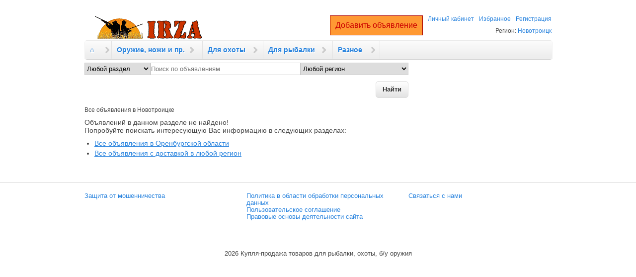

--- FILE ---
content_type: text/html; charset=utf-8
request_url: https://irza.ru/novotroick
body_size: 22417
content:
<!DOCTYPE html PUBLIC "-//W3C//DTD XHTML+RDFa 1.0//EN"
  "http://www.w3.org/MarkUp/DTD/xhtml-rdfa-1.dtd">
<html xmlns="http://www.w3.org/1999/xhtml" xml:lang="ru" version="XHTML+RDFa 1.0" dir="ltr"
  xmlns:content="http://purl.org/rss/1.0/modules/content/"
  xmlns:dc="http://purl.org/dc/terms/"
  xmlns:foaf="http://xmlns.com/foaf/0.1/"
  xmlns:og="http://ogp.me/ns#"
  xmlns:rdfs="http://www.w3.org/2000/01/rdf-schema#"
  xmlns:sioc="http://rdfs.org/sioc/ns#"
  xmlns:sioct="http://rdfs.org/sioc/types#"
  xmlns:skos="http://www.w3.org/2004/02/skos/core#"
  xmlns:xsd="http://www.w3.org/2001/XMLSchema#">

<head profile="http://www.w3.org/1999/xhtml/vocab">
  <meta charset="utf-8" />
<meta name="Generator" content="Drupal 7 (http://drupal.org)" />
<meta name="MobileOptimized" content="width" />
<meta name="HandheldFriendly" content="true" />
<meta name="viewport" content="width=device-width, initial-scale=1" />
<link rel="shortcut icon" href="https://irza.ru/favicon.ico" type="image/vnd.microsoft.icon" />
<meta name="description" content="Все частные объявления в Новотроицке о продаже подержанного оружия, запчастий и комплектующих, товаров для охоты, спорта и туризма" />
  <title>Купить-продать ружья, товары для охоты и рыбалки в Новотроицке</title>
  <link type="text/css" rel="stylesheet" href="https://irza.ru/sites/default/files/css/css_xE-rWrJf-fncB6ztZfd2huxqgxu4WO-qwma6Xer30m4.css" media="all" />
<link type="text/css" rel="stylesheet" href="https://irza.ru/sites/default/files/css/css_IoEPASs8P-5r05g2SNWObjq4Z3L1qnpf6AUHzJOv_Mw.css" media="all" />
<link type="text/css" rel="stylesheet" href="https://irza.ru/sites/default/files/css/css_iWTtJPJUjXf40WG9dg7DbQqnqjADr-rLwCZ17uKO0J0.css" media="all" />
<link type="text/css" rel="stylesheet" href="https://irza.ru/sites/default/files/css/css_i-j-F-s5ZEq2kLMIsimus6BUdFpOV49eQ_8GVOxTwFw.css" media="all" />
<link type="text/css" rel="stylesheet" href="https://irza.ru/sites/default/files/css/css_Om5hfSAQmcCzi_lwle-XoWJdwLcP8Jzs-h4LDJQ09Jw.css" media="all" />
  <script type="text/javascript" src="//ajax.googleapis.com/ajax/libs/jquery/1.10.2/jquery.min.js"></script>
<script type="text/javascript">
<!--//--><![CDATA[//><!--
window.jQuery || document.write("<script src='/sites/all/modules/jquery_update/replace/jquery/1.10/jquery.min.js'>\x3C/script>")
//--><!]]>
</script>
<script type="text/javascript" src="https://irza.ru/sites/default/files/js/js_38VWQ3jjQx0wRFj7gkntZr077GgJoGn5nv3v05IeLLo.js"></script>
<script type="text/javascript" src="//ajax.googleapis.com/ajax/libs/jqueryui/1.10.2/jquery-ui.min.js"></script>
<script type="text/javascript">
<!--//--><![CDATA[//><!--
window.jQuery.ui || document.write("<script src='/sites/all/modules/jquery_update/replace/ui/ui/minified/jquery-ui.min.js'>\x3C/script>")
//--><!]]>
</script>
<script type="text/javascript" src="https://irza.ru/sites/default/files/js/js_B3XgJ2uRygE_7PU8DCtK-Crt9UUmt0moIYabwQ0K-ek.js"></script>
<script type="text/javascript" src="https://irza.ru/sites/default/files/js/js_R9UbiVw2xuTUI0GZoaqMDOdX0lrZtgX-ono8RVOUEVc.js"></script>
<script type="text/javascript" src="https://irza.ru/sites/default/files/js/js_6_oGQx_GJL9O4w8uyM8w84aE1AkzlPbnSFjuYhlKol4.js"></script>
<script type="text/javascript">
<!--//--><![CDATA[//><!--
jQuery(document).ready(function($) { 
	
	$("#navigation .content > ul, #sub_filter_1 > ul, #sub_filter_2 > ul, #sub_filter_3 > ul").mobileMenu({
		prependTo: "#navigation",
		combine: false,
        switchWidth: 760,
        topOptionText: Drupal.settings.mk2['topoptiontext']
	});
	
	});
//--><!]]>
</script>
<script type="text/javascript" src="https://irza.ru/sites/default/files/js/js_qg6Uv23Ns42YnagTCmJmfPNs8_p4L5h32jqd3UKHpnU.js"></script>
<script type="text/javascript">
<!--//--><![CDATA[//><!--
jQuery.extend(Drupal.settings, {"basePath":"\/","pathPrefix":"","mk2":{"topoptiontext":"\u0412\u044b\u0431\u0435\u0440\u0435\u0442\u0435 \u0440\u0430\u0437\u0434\u0435\u043b \u0441\u0430\u0439\u0442\u0430"},"ajaxPageState":{"theme":"mk2","theme_token":"3EvWkXmHewtgDpmZIGQZTs9iGof6nTDzK167x2sAvyc","js":{"0":1,"\/\/ajax.googleapis.com\/ajax\/libs\/jquery\/1.10.2\/jquery.min.js":1,"1":1,"misc\/jquery-extend-3.4.0.js":1,"misc\/jquery-html-prefilter-3.5.0-backport.js":1,"misc\/jquery.once.js":1,"misc\/drupal.js":1,"\/\/ajax.googleapis.com\/ajax\/libs\/jqueryui\/1.10.2\/jquery-ui.min.js":1,"2":1,"sites\/all\/modules\/jquery_update\/replace\/misc\/1.9\/jquery.ba-bbq.min.js":1,"sites\/all\/modules\/jquery_update\/replace\/misc\/1.9\/overlay-parent.js":1,"misc\/states.js":1,"sites\/all\/modules\/admin_menu\/admin_devel\/admin_devel.js":1,"sites\/all\/themes\/mk2\/js\/jquery.mobilemenu.js":1,"public:\/\/languages\/ru_lZXTzaEgw3lFwYkWGkxzEtYU17hWkSHXbXMli-Cn4u0.js":1,"3":1,"sites\/all\/libraries\/colorbox\/jquery.colorbox-min.js":1,"sites\/all\/modules\/colorbox\/js\/colorbox.js":1,"sites\/all\/modules\/colorbox\/styles\/default\/colorbox_style.js":1,"sites\/all\/modules\/colorbox\/js\/colorbox_load.js":1,"sites\/all\/modules\/colorbox\/js\/colorbox_inline.js":1,"sites\/all\/modules\/quote\/quote.js":1,"sites\/all\/themes\/mk2\/js\/jquery.lazyload.min.js":1,"sites\/all\/modules\/shs\/js\/shs.js":1},"css":{"modules\/system\/system.base.css":1,"modules\/system\/system.menus.css":1,"modules\/system\/system.messages.css":1,"modules\/system\/system.theme.css":1,"misc\/ui\/jquery.ui.core.css":1,"misc\/ui\/jquery.ui.theme.css":1,"modules\/overlay\/overlay-parent.css":1,"sites\/all\/modules\/simplenews\/simplenews.css":1,"modules\/comment\/comment.css":1,"sites\/all\/modules\/date\/date_api\/date.css":1,"sites\/all\/modules\/date\/date_popup\/themes\/datepicker.1.7.css":1,"modules\/field\/theme\/field.css":1,"modules\/node\/node.css":1,"sites\/all\/modules\/office_hours\/office_hours.css":1,"modules\/search\/search.css":1,"modules\/user\/user.css":1,"sites\/all\/modules\/youtube\/css\/youtube.css":1,"modules\/forum\/forum.css":1,"sites\/all\/modules\/views\/css\/views.css":1,"sites\/all\/modules\/ckeditor\/css\/ckeditor.css":1,"sites\/all\/modules\/colorbox\/styles\/default\/colorbox_style.css":1,"sites\/all\/modules\/ctools\/css\/ctools.css":1,"sites\/all\/modules\/quote\/quote.css":1,"sites\/all\/themes\/mk2\/css\/mk2.css":1,"sites\/all\/themes\/mk2\/css\/style.css":1,"sites\/all\/themes\/mk2\/css\/buttons.css":1,"sites\/all\/themes\/mk2\/css\/layout.css":1,"sites\/all\/themes\/mk2\/css\/local.css":1,"sites\/all\/themes\/mk2\/color\/colors.css":1}},"colorbox":{"opacity":"0.85","current":"{current} of {total}","previous":"\u00ab Prev","next":"Next \u00bb","close":"Close","maxWidth":"98%","maxHeight":"98%","fixed":true,"mobiledetect":false,"mobiledevicewidth":"480px","file_public_path":"\/sites\/default\/files","specificPagesDefaultValue":"admin*\nimagebrowser*\nimg_assist*\nimce*\nnode\/add\/*\nnode\/*\/edit\nprint\/*\nprintpdf\/*\nsystem\/ajax\nsystem\/ajax\/*"},"overlay":{"paths":{"admin":"node\/*\/webform\nnode\/*\/webform\/*\nnode\/*\/webform-results\nnode\/*\/webform-results\/*\nnode\/*\/submission\/*\nfield-collection\/*\/*\/edit\nfield-collection\/*\/*\/delete\nfield-collection\/*\/add\/*\/*\nnode\/*\/edit\nnode\/*\/delete\nnode\/*\/revisions\nnode\/*\/revisions\/*\/revert\nnode\/*\/revisions\/*\/delete\nnode\/add\nnode\/add\/*\noverlay\/dismiss-message\nregions\nuser\/*\/shortcuts\nnode\/*\/simplenews\nadmin\nadmin\/*\nbatch\ntaxonomy\/term\/*\/edit\nuser\/*\/cancel\nuser\/*\/edit\nuser\/*\/edit\/*\ndevel\/*\nnode\/*\/devel\nnode\/*\/devel\/*\ncomment\/*\/devel\ncomment\/*\/devel\/*\nuser\/*\/devel\nuser\/*\/devel\/*\ntaxonomy\/term\/*\/devel\ntaxonomy\/term\/*\/devel\/*","non_admin":"user\/register\nuser\/register\/*\nuser\/register\/step\/2\nuser\/*\nnode\/*"},"pathPrefixes":["en","ru"],"ajaxCallback":"overlay-ajax"},"quote_nest":"2","mk":{"now":1769206721,"agreement_begin":1766614721},"shs":{"field_region_id_tid":{"zTiWpkLq":{"vid":"7","settings":{"create_new_terms":false,"create_new_levels":false,"required":false,"language":{"language":"ru","name":"Russian","native":"\u0420\u0443\u0441\u0441\u043a\u0438\u0439","direction":"0","enabled":"1","plurals":"3","formula":"(((($n%10)==1)\u0026\u0026(($n%100)!=11))?(0):((((($n%10)\u003E=2)\u0026\u0026(($n%10)\u003C=4))\u0026\u0026((($n%100)\u003C10)||(($n%100)\u003E=20)))?(1):2))","domain":"","prefix":"ru","weight":"0","javascript":"lZXTzaEgw3lFwYkWGkxzEtYU17hWkSHXbXMli-Cn4u0","provider":"language-default","dir":"ltr"}},"default_value":"All","parents":[{"tid":0}],"multiple":0,"any_label":"- \u041d\u0435 \u0443\u043a\u0430\u0437\u0430\u043d\u043e -","any_value":"All","labels":["\u041b\u044e\u0431\u043e\u0439 \u0440\u0435\u0433\u0438\u043e\u043d","\u041b\u044e\u0431\u043e\u0439 \u0433\u043e\u0440\u043e\u0434"],"display":{"animationSpeed":10}}},"field_manufacturer_id_tid":{"sKa1izgD":{"vid":"2","settings":{"create_new_terms":false,"create_new_levels":false,"required":false,"language":{"language":"ru","name":"Russian","native":"\u0420\u0443\u0441\u0441\u043a\u0438\u0439","direction":"0","enabled":"1","plurals":"3","formula":"(((($n%10)==1)\u0026\u0026(($n%100)!=11))?(0):((((($n%10)\u003E=2)\u0026\u0026(($n%10)\u003C=4))\u0026\u0026((($n%100)\u003C10)||(($n%100)\u003E=20)))?(1):2))","domain":"","prefix":"ru","weight":"0","javascript":"lZXTzaEgw3lFwYkWGkxzEtYU17hWkSHXbXMli-Cn4u0","provider":"language-default","dir":"ltr"}},"default_value":"All","parents":[{"tid":0}],"multiple":0,"any_label":"- \u041d\u0435 \u0443\u043a\u0430\u0437\u0430\u043d\u043e -","any_value":"All","labels":["\u041b\u044e\u0431\u043e\u0439 \u043f\u0440\u043e\u0438\u0437\u0432\u043e\u0434\u0438\u0442\u0435\u043b\u044c","\u041b\u044e\u0431\u0430\u044f \u043c\u043e\u0434\u0435\u043b\u044c","\u041b\u044e\u0431\u0430\u044f \u043c\u043e\u0434\u0435\u043b\u044c","\u041b\u044e\u0431\u0430\u044f \u043c\u043e\u0434\u0435\u043b\u044c"],"display":{"animationSpeed":10}}}},"states":{"#edit-field-weapontype-id-tid":{"visible":{":input[name=\u0022type\u0022]":{"value":"guns_sale"}}},"#edit-field-manufacturer-id-tid":{"visible":{":input[name=\u0022type\u0022]":{"value":"guns_sale"}}},"#edit-field-loadtype-id-tid":{"visible":{":input[name=\u0022type\u0022]":{"value":"guns_sale"}}},"#edit-field-2barrels-id-tid":{"visible":{":input[name=\u0022type\u0022]":{"value":"guns_sale"}}},"#edit-field-caliber-id-tid":{"visible":{":input[name=\u0022type\u0022]":{"value":"guns_sale"}}}},"urlIsAjaxTrusted":{"\/search":true}});
//--><!]]>
</script>
</head>
<body class="html not-front not-logged-in one-sidebar sidebar-second page-views page-views- page-views-6965" >
  <div id="skip-link">
    <a href="#main-content" class="element-invisible element-focusable">Перейти к основному содержанию</a>
  </div>
    
<div id="wrap">
    <div class="container">
        <!-- #header -->
        <div id="header" class="sixteen columns clearfix">   
            <div class="inner">
                                  <a href="/" title="Главная" rel="home" id="logo">
                    <img src="https://irza.ru/sites/default/files/logo.gif" alt="Главная" />
                  </a>
                               <div id="profile">
                   <div class="link"><a href="/user">Личный кабинет</a></div>
<div class="link"><a href="/bookmarks">Избранное</a></div>
                   <div class="link"><a href="/user/register">Регистрация</a></div>
                   <div id="current_region">Регион: <a href="/regions">Новотроицк</a></div>
               </div>
               <a href="/node/add" id="newad">Добавить объявление</a>            </div>
        </div><!-- /#header -->
       
        <div class="clear"></div>

        <!-- #navigation -->
        <div id="navigation" class="sixteen columns clearfix">
        
            <div class="menu-header">
                		<div class="content">
				<ul class="menu"><li class="first expanded"><a href="/" title="">⌂</a><ul class="menu"><li class="first leaf"><a href="https://irza.ru/novotroick" title="">Все объявления</a></li>
<li class="leaf"><a href="/clips" title="">Видео</a></li>
<li class="leaf"><a href="/forum/" title="">Форум</a></li>
<li class="leaf"><a href="/articles" title="">Статьи</a></li>
<li class="last leaf"><a href="https://irza.ru/novotroick/stores" title="">Магазины</a></li>
</ul></li>
<li class="expanded"><a href="https://irza.ru/novotroick/allweapon" title="">Оружие, ножи и пр.</a><ul class="menu"><li class="first leaf"><a href="https://irza.ru/novotroick/guns_sale" title="">Охотничье оружие</a></li>
<li class="leaf"><a href="https://irza.ru/novotroick/pwd_sale" title="">Оружие самообороны</a></li>
<li class="leaf"><a href="https://irza.ru/novotroick/air_guns" title="">Пневматическое оружие</a></li>
<li class="leaf"><a href="https://irza.ru/novotroick/knife_sale" title="">Ножи, холодное оружие</a></li>
<li class="leaf"><a href="https://irza.ru/novotroick/guns_parts" title="">Комплектующие</a></li>
<li class="leaf"><a href="https://irza.ru/novotroick/guns_sample_models" title="">ММГ</a></li>
<li class="leaf"><a href="https://irza.ru/novotroick/throwing_weapons" title="">Метательное оружие</a></li>
<li class="last leaf"><a href="https://irza.ru/novotroick/optics_sale" title="">Оптика</a></li>
</ul></li>
<li class="expanded"><a href="https://irza.ru/novotroick/goods_for_hunting" title="">Для охоты</a><ul class="menu"><li class="first leaf"><a href="https://irza.ru/novotroick/guns_sale" title="">Оружие</a></li>
<li class="leaf"><a href="https://irza.ru/novotroick/knife_sale" title="">Ножи</a></li>
<li class="leaf"><a href="https://irza.ru/novotroick/equipment" title="">Экипировка, снаряжение</a></li>
<li class="leaf"><a href="https://irza.ru/novotroick/vehicles_and_equipment" title="">Транспорт, техника</a></li>
<li class="last leaf"><a href="https://irza.ru/novotroick/optics_sale" title="">Оптика</a></li>
</ul></li>
<li class="expanded"><a href="https://irza.ru/novotroick/goods_for_fishing" title="">Для рыбалки</a><ul class="menu"><li class="first leaf"><a href="https://irza.ru/novotroick/fishing_goods" title="">Снасти и аксессуары</a></li>
<li class="leaf"><a href="https://irza.ru/novotroick/equipment" title="">Экипировка, снаряжение</a></li>
<li class="leaf"><a href="https://irza.ru/novotroick/fishing_goods/types_of_goods_for_fishing/echo_sounders" title="">Эхолоты</a></li>
<li class="last leaf"><a href="https://irza.ru/novotroick/vehicles_and_equipment" title="">Транспорт, техника</a></li>
</ul></li>
<li class="last expanded"><a href="https://irza.ru/novotroick/other_goods_list" title="">Разное</a><ul class="menu"><li class="first leaf"><a href="https://irza.ru/novotroick/vehicles_and_equipment" title="">Транспорт, техника</a></li>
<li class="leaf"><a href="https://irza.ru/novotroick/optics_sale" title="">Оптика</a></li>
<li class="leaf"><a href="https://irza.ru/novotroick/equipment" title="">Экипировка, снаряжение</a></li>
<li class="last leaf"><a href="https://irza.ru/novotroick/other_goods" title="">Прочее</a></li>
</ul></li>
</ul>                </div>
            </div>
            
<form action="/search" method="get" id="views-exposed-form-custom-search-view-search-view" accept-charset="UTF-8"><div><div class="views-exposed-form">
  <div class="views-exposed-widgets clearfix">
                    <div class="views-exposed-widget views-submit-button">
      <div class="form-item form-type-select form-item-type">
 <select id="edit-type" name="type" class="form-select"><option value="All" selected="selected">Любой раздел</option><option value="guns_sale">Охотничье огнестрельное оружие</option><option value="pwd_sale">Оружие самообороны</option><option value="air_guns">Пневматическое оружие</option><option value="optics_sale">Оптика</option><option value="guns_parts">ЗИП, комплектующие для оружия</option><option value="knife_sale">Ножи</option><option value="equipment">Экипировка, снаряжение и тп.</option><option value="throwing_weapons">Метательное оружие</option><option value="guns_sample_models">Макеты оружия</option><option value="fishing_goods">Товары для рыбалки</option><option value="vehicles_and_equipment">Транспорт и техника</option><option value="other_goods">Прочее</option></select>
</div>
<div class="form-item form-type-textfield form-item-title">
 <input placeholder="Поиск по объявлениям" type="text" id="edit-title" name="title" value="" size="30" maxlength="128" class="form-text" />
</div>
<div class="form-item form-type-select form-item-field-region-id-tid">
 <select class="element-invisible shs-enabled form-select" id="edit-field-region-id-tid" name="field_region_id_tid"><option value="All" selected="selected">Местонахождение</option><option value="6277">Адыгея</option><option value="6279">-Майкоп</option><option value="6278">-Адыгейск</option><option value="6280">Алтай</option><option value="6281">-Горно-Алтайск</option><option value="6282">Алтайский край</option><option value="6294">-Яровое</option><option value="6293">-Славгород</option><option value="6292">-Рубцовск</option><option value="6291">-Новоалтайск</option><option value="6290">-Камень-на-Оби</option><option value="6289">-Змеиногорск</option><option value="6283">-Алейск</option><option value="6284">-Барнаул</option><option value="6285">-Белокуриха</option><option value="6288">-Заринск</option><option value="6287">-Горняк</option><option value="6286">-Бийск</option><option value="6295">Амурская обл.</option><option value="6296">-Белогорск</option><option value="6297">-Благовещенск</option><option value="6298">-Завитинск</option><option value="6299">-Зея</option><option value="6300">-Райчихинск</option><option value="6301">-Свободный</option><option value="6302">-Сковородино</option><option value="6303">-Тында</option><option value="6304">-Шимановск</option><option value="6305">Архангельская обл.</option><option value="6306">-Архангельск</option><option value="8145">-Коноша</option><option value="6308">-Каргополь</option><option value="6309">-Коряжма</option><option value="6307">-Вельск</option><option value="6317">-Сольвычегодск</option><option value="6318">-Шенкурск</option><option value="6316">-Северодвинск</option><option value="6315">-Онега</option><option value="6313">-Новодвинск</option><option value="6311">-Мезень</option><option value="6310">-Котлас</option><option value="6314">-Няндома</option><option value="6312">-Мирный</option><option value="6319">Астраханская обл.</option><option value="6322">-Знаменск</option><option value="6323">-Камызяк</option><option value="6321">-Ахтубинск</option><option value="6320">-Астрахань</option><option value="6324">-Нариманов</option><option value="6325">-Харабали</option><option value="6326">Башкортостан</option><option value="6347">-Янаул</option><option value="6346">-Учалы</option><option value="6344">-Туймазы</option><option value="6338">-Мелеуз</option><option value="6337">-Межгорье</option><option value="6336">-Кумертау</option><option value="6335">-Ишимбай</option><option value="6339">-Нефтекамск</option><option value="6340">-Октябрьский</option><option value="6343">-Стерлитамак</option><option value="6342">-Сибай</option><option value="6341">-Салават</option><option value="6345">-Уфа</option><option value="6334">-Дюртюли</option><option value="6329">-Белебей</option><option value="6333">-Давлеканово</option><option value="6331">-Бирск</option><option value="6332">-Благовещенск</option><option value="6330">-Белорецк</option><option value="6328">-Баймак</option><option value="6327">-Агидель</option><option value="6348">Белгородская обл.</option><option value="6355">-Короча</option><option value="6349">-Алексеевка</option><option value="6354">-Губкин</option><option value="6352">-Валуйки</option><option value="6353">-Грайворон</option><option value="6351">-Бирюч</option><option value="6350">-Белгород</option><option value="6356">-Новый Оскол</option><option value="6358">-Строитель</option><option value="6359">-Шебекино</option><option value="6357">-Старый Оскол</option><option value="6360">Брянская обл.</option><option value="6372">-Стародуб</option><option value="6373">-Сураж</option><option value="6371">-Сельцо</option><option value="6370">-Севск</option><option value="6369">-Почеп</option><option value="6374">-Трубчевск</option><option value="6375">-Унеча</option><option value="6376">-Фокино</option><option value="6368">-Новозыбков</option><option value="6361">-Брянск</option><option value="6362">-Дятьково</option><option value="6363">-Жуковка</option><option value="6367">-Мглин</option><option value="6366">-Клинцы</option><option value="6365">-Карачев</option><option value="6364">-Злынка</option><option value="6377">Бурятия</option><option value="6378">-Бабушкин</option><option value="6379">-Гусиноозёрск</option><option value="6380">-Закаменск</option><option value="6381">-Кяхта</option><option value="6382">-Северобайкальск</option><option value="6383">-Улан-Удэ</option><option value="6384">Владимирская обл.</option><option value="6385">-Александров</option><option value="6386">-Владимир</option><option value="6387">-Вязники</option><option value="6388">-Гороховец</option><option value="6389">-Гусь-Хрустальный</option><option value="6390">-Камешково</option><option value="6391">-Карабаново</option><option value="6392">-Киржач</option><option value="6393">-Ковров</option><option value="6394">-Кольчугино</option><option value="6395">-Костерево</option><option value="6396">-Курлово</option><option value="6397">-Лакинск</option><option value="6398">-Меленки</option><option value="6399">-Муром</option><option value="6400">-Петушки</option><option value="6401">-Покров</option><option value="6402">-Радужный</option><option value="6403">-Собинка</option><option value="6404">-Струнино</option><option value="6405">-Судогда</option><option value="6406">-Суздаль</option><option value="6407">-Юрьев-Польский</option><option value="6408">Волгоградская обл.</option><option value="6409">-Волгоград</option><option value="6410">-Волжский</option><option value="6411">-Дубовка</option><option value="6412">-Жирновск</option><option value="6413">-Калач-на-Дону</option><option value="6414">-Камышин</option><option value="6415">-Котельниково</option><option value="6416">-Котово</option><option value="6417">-Краснослободск</option><option value="6418">-Ленинск</option><option value="6419">-Михайловка</option><option value="6420">-Николаевск</option><option value="6421">-Новоаннинский</option><option value="6422">-Паласовка</option><option value="6423">-Петров Вал</option><option value="6424">-Серафимович</option><option value="6425">-Суровикино</option><option value="6426">-Урюпинск</option><option value="6427">-Фролово</option><option value="6428">Вологодская обл.</option><option value="6429">-Бабаево</option><option value="6430">-Белозерск</option><option value="6431">-Великий Устюг</option><option value="6432">-Вологда</option><option value="6433">-Вытегра</option><option value="6434">-Грязовец</option><option value="6435">-Кадников</option><option value="6436">-Кириллов</option><option value="6437">-Красавино</option><option value="6438">-Никольск</option><option value="6439">-Сокол</option><option value="6440">-Тотьма</option><option value="6441">-Устюжна</option><option value="6442">-Харовск</option><option value="6443">-Череповец</option><option value="6444">Воронежская обл.</option><option value="6445">-Бобров</option><option value="6446">-Богучар</option><option value="6447">-Борисоглебск</option><option value="6448">-Бутурлиновка</option><option value="6449">-Воронеж</option><option value="6450">-Калач</option><option value="6451">-Лиски</option><option value="6452">-Нововоронеж</option><option value="6453">-Новохоперск</option><option value="6454">-Острогожск</option><option value="6455">-Павловск</option><option value="6456">-Поворино</option><option value="6457">-Россошь</option><option value="6458">-Семилуки</option><option value="6459">-Эртиль</option><option value="6460">Дагестан</option><option value="6461">-Буйнакск</option><option value="6462">-Дагестанские Огни</option><option value="6463">-Дербент</option><option value="6464">-Избербаш</option><option value="6465">-Каспийск</option><option value="6466">-Кизилюрт</option><option value="6467">-Кизляр</option><option value="6468">-Махачкала</option><option value="6469">-Хасавюрт</option><option value="6470">-Южно-Сухокумск</option><option value="6471">Еврейская обл.</option><option value="6472">-Биробиджан</option><option value="6473">-Облучье</option><option value="6474">Забайкальский край</option><option value="6475">-Балей</option><option value="6476">-Борзя</option><option value="6477">-Краснокаменск</option><option value="6478">-Могоча</option><option value="6479">-Нерчинск</option><option value="6480">-Петровск-Забайкальский</option><option value="6481">-Сретенск</option><option value="6482">-Хилок</option><option value="6483">-Чита</option><option value="6484">-Шилка</option><option value="6485">Ивановская обл.</option><option value="6486">-Вичуга</option><option value="6487">-Гаврилов Посад</option><option value="6488">-Заволжск</option><option value="6489">-Иваново</option><option value="6490">-Кинешма</option><option value="6491">-Комсомольск</option><option value="6492">-Кохма</option><option value="6493">-Наволоки</option><option value="6494">-Плес</option><option value="6495">-Приволжск</option><option value="6496">-Пучеж</option><option value="6497">-Родники</option><option value="6498">-Тейково</option><option value="6499">-Фурманов</option><option value="6500">-Шуя</option><option value="6501">-Южа</option><option value="6502">-Юрьевец</option><option value="6503">Ингушетия</option><option value="6504">-Карабулак</option><option value="6505">-Магас</option><option value="6506">-Малгобек</option><option value="6507">-Назрань</option><option value="6508">Иркутская обл.</option><option value="6509">-Алзамай</option><option value="6510">-Ангарск</option><option value="6511">-Байкальск</option><option value="6512">-Бирюсинск</option><option value="6513">-Бодайбо</option><option value="6514">-Братск</option><option value="6515">-Вихоревка</option><option value="6516">-Железногорск-Илимский</option><option value="6517">-Зима</option><option value="6518">-Иркутск</option><option value="6519">-Киренск</option><option value="6520">-Нижнеудинск</option><option value="6521">-Саянск</option><option value="6522">-Свирск</option><option value="6523">-Слюдянка</option><option value="6524">-Тайшет</option><option value="6525">-Тулун</option><option value="6526">-Усолье-Сибирское</option><option value="6527">-Усть-Илимск</option><option value="6528">-Усть-Кут</option><option value="6529">-Черемхово</option><option value="6530">-Шелехов</option><option value="6531">Кабардино-Балкария</option><option value="6532">-Баксан</option><option value="6533">-Майский</option><option value="6534">-Нальчик</option><option value="6535">-Нарткала</option><option value="6536">-Прохладный</option><option value="6537">-Терек</option><option value="6538">-Тырныауз</option><option value="6539">-Чегем</option><option value="6540">Калининградская обл.</option><option value="6541">-Багратионовск</option><option value="6542">-Балтийск</option><option value="6543">-Гвардейск</option><option value="6544">-Гурьевск</option><option value="6545">-Гусев</option><option value="6546">-Зеленоградск</option><option value="6547">-Калининград</option><option value="6548">-Краснознаменск</option><option value="6549">-Ладушкин</option><option value="6550">-Мамоново</option><option value="6551">-Неман</option><option value="6552">-Нестеров</option><option value="6553">-Озерск</option><option value="6554">-Пионерский</option><option value="6555">-Полесск</option><option value="6556">-Правдинск</option><option value="6557">-Приморск</option><option value="6558">-Светлогорск</option><option value="6559">-Светлый</option><option value="6560">-Славск</option><option value="6561">-Советск</option><option value="6562">-Черняховск</option><option value="6563">Калмыкия</option><option value="6564">-Городовиковск</option><option value="6565">-Лагань</option><option value="6566">-Элиста</option><option value="6567">Калужская обл.</option><option value="6568">-Балабаново</option><option value="6569">-Боровск</option><option value="6570">-Ворсино</option><option value="6571">-Ермолино</option><option value="6572">-Жиздра</option><option value="6573">-Жуков</option><option value="6574">-Калуга</option><option value="6575">-Киров</option><option value="6576">-Козельск</option><option value="6577">-Кондрово</option><option value="6578">-Кременки</option><option value="6579">-Людиново</option><option value="6580">-Малоярославец</option><option value="6581">-Медынь</option><option value="6582">-Мещовск</option><option value="6583">-Мосальск</option><option value="6584">-Обнинск</option><option value="6585">-Сосенский</option><option value="6586">-Спас-Деменск</option><option value="6587">-Сухиничи</option><option value="6588">-Таруса</option><option value="6589">-Юхнов</option><option value="6590">Камчатский край</option><option value="6591">-Вилючинск</option><option value="6592">-Елизово</option><option value="6593">-Петропавловск-Камчатский</option><option value="6594">Карачаево-Черкессия</option><option value="6595">-Карачаевск</option><option value="6596">-Теберда</option><option value="6597">-Усть-Джегута</option><option value="6598">-Черкесск</option><option value="6599">Карелия</option><option value="6600">-Беломорск</option><option value="6601">-Кемь</option><option value="6602">-Кондопога</option><option value="6603">-Костомукша</option><option value="6604">-Лахденпохья</option><option value="6605">-Медвежьегорск</option><option value="6606">-Олонец</option><option value="6607">-Петрозаводск</option><option value="6608">-Питкяранта</option><option value="6609">-Пудож</option><option value="6610">-Сегежа</option><option value="6611">-Сортавала</option><option value="6612">-Суоярви</option><option value="6613">Кемеровская обл.</option><option value="6614">-Анжеро-Судженск</option><option value="6615">-Белово</option><option value="6616">-Березовский</option><option value="6617">-Гурьевск</option><option value="6618">-Калтан</option><option value="6619">-Кемерово</option><option value="6620">-Киселевск</option><option value="6621">-Ленинск-Кузнецкий</option><option value="6622">-Мариинск</option><option value="6623">-Междуреченск</option><option value="6624">-Мыски</option><option value="6625">-Новокузнецк</option><option value="6626">-Осинники</option><option value="6627">-Полысаево</option><option value="6628">-Прокопьевск</option><option value="6629">-Салаир</option><option value="6630">-Тайга</option><option value="6631">-Таштагол</option><option value="6632">-Топки</option><option value="6633">-Юрга</option><option value="6634">Кировская обл.</option><option value="6635">-Белая Холуница</option><option value="6636">-Вятские Поляны</option><option value="6637">-Зуевка</option><option value="6638">-Киров</option><option value="6639">-Кирово-Чепецк</option><option value="6640">-Кирс</option><option value="6641">-Котельнич</option><option value="6642">-Луза</option><option value="6643">-Малмыж</option><option value="6644">-Мураши</option><option value="6645">-Нолинск</option><option value="6646">-Омутнинск</option><option value="6647">-Орлов</option><option value="6648">-Слободской</option><option value="6649">-Советск</option><option value="6650">-Сосновка</option><option value="6651">-Уржум</option><option value="6652">-Яранск</option><option value="6653">Коми</option><option value="6654">-Воркута</option><option value="6655">-Вуктыл</option><option value="6656">-Емва</option><option value="6657">-Инта</option><option value="6658">-Микунь</option><option value="6659">-Печора</option><option value="6660">-Сосногорск</option><option value="6661">-Сыктывкар</option><option value="6662">-Усинск</option><option value="6663">-Ухта</option><option value="6664">Костромская обл.</option><option value="6668">-Кологрив</option><option value="6669">-Кострома</option><option value="6672">-Нерехта</option><option value="6676">-Шарья</option><option value="6671">-Мантурово</option><option value="6673">-Нея</option><option value="6674">-Солигалич</option><option value="6675">-Чухлома</option><option value="6670">-Макарьев</option><option value="6666">-Волгореченск</option><option value="6665">-Буй</option><option value="6667">-Галич</option><option value="6677">Краснодарский край</option><option value="6694">-Новороссийск</option><option value="6693">-Новокубанск</option><option value="8128">-Новопокровская</option><option value="6678">-Абинск</option><option value="6692">-Лабинск</option><option value="6691">-Курганинск</option><option value="6684">-Горячий Ключ</option><option value="6685">-Гулькевичи</option><option value="6683">-Геленджик</option><option value="6682">-Белореченск</option><option value="6681">-Армавир</option><option value="6686">-Ейск</option><option value="8140">-Каневская</option><option value="6689">-Кропоткин</option><option value="6690">-Крымск</option><option value="6688">-Краснодар</option><option value="6687">-Кореновск</option><option value="8113">-Адлер</option><option value="6679">-Анапа</option><option value="6701">-Туапсе</option><option value="6702">-Усть-Лабинск</option><option value="6700">-Тихорецк</option><option value="6698">-Темрюк</option><option value="6699">-Тимашевск</option><option value="6703">-Хадыженск</option><option value="6697">-Сочи</option><option value="6696">-Славянск-на-Кубани</option><option value="6680">-Апшеронск</option><option value="6695">-Приморско-Ахтарск</option><option value="6704">Красноярский край</option><option value="6727">-Шарыпово</option><option value="6726">-Уяр</option><option value="6725">-Ужур</option><option value="6724">-Сосновоборск</option><option value="6715">-Игарка</option><option value="6716">-Иланский</option><option value="6714">-Зеленогорск (Красоярский край)</option><option value="6713">-Заозерный</option><option value="6712">-Железногорск</option><option value="6717">-Канск</option><option value="6718">-Кодинск</option><option value="6722">-Назарово</option><option value="6721">-Минусинск</option><option value="6720">-Лесосибирск</option><option value="6719">-Красноярск</option><option value="6711">-Енисейск</option><option value="6723">-Норильск</option><option value="6710">-Дудинка</option><option value="6708">-Бородино</option><option value="6709">-Дивногорск</option><option value="6707">-Боготол</option><option value="6706">-Ачинск</option><option value="6705">-Артемовск</option><option value="6728">Крым</option><option value="6729">-Алупка</option><option value="6730">-Алушта</option><option value="6731">-Армянск</option><option value="6732">-Бахчисарай</option><option value="6733">-Белогорск</option><option value="6734">-Гаспра</option><option value="6735">-Гурзуф</option><option value="6736">-Джанкой</option><option value="6737">-Евпатория</option><option value="6738">-Керчь</option><option value="6739">-Кировское</option><option value="6740">-Коктебель</option><option value="6741">-Красноперекопск</option><option value="6742">-Мирный</option><option value="6743">-Первомайское</option><option value="7217">-Севастополь</option><option value="6744">-Симферополь</option><option value="6745">-Судак</option><option value="6746">-Феодосия</option><option value="6747">-Щелкино</option><option value="6748">-Ялта</option><option value="7861">Доставка в любой регион</option><option value="6749">Курганская обл.</option><option value="6750">-Далматово</option><option value="6751">-Катайск</option><option value="6752">-Курган</option><option value="6753">-Куртамыш</option><option value="6757">-Шумиха</option><option value="6756">-Шадринск</option><option value="6755">-Петухово</option><option value="6754">-Макушино</option><option value="6758">-Шучье</option><option value="6759">Курская обл.</option><option value="6760">-Дмитриев</option><option value="6764">-Льгов</option><option value="6763">-Курчатов</option><option value="6762">-Курск</option><option value="6761">-Железногорск</option><option value="6765">-Обоянь</option><option value="6766">-Рыльск</option><option value="6769">-Щигры</option><option value="6768">-Фатеж</option><option value="6767">-Суджа</option><option value="6770">Липецкая обл.</option><option value="6777">-Усмань</option><option value="6778">-Чаплыгин</option><option value="6776">-Липецк</option><option value="6775">-Лебедянь</option><option value="6774">-Задонск</option><option value="6773">-Елец</option><option value="6772">-Данков</option><option value="6771">-Грязи</option><option value="6779">Магаданская обл.</option><option value="6780">-Магадан</option><option value="6781">-Сусуман</option><option value="6782">Марий Эл</option><option value="6783">-Волжск</option><option value="6784">-Звенигово</option><option value="6785">-Йошкар-Ола</option><option value="6786">-Козьмодемьянск</option><option value="6787">Мордовия</option><option value="6788">-Ардатов</option><option value="6789">-Инсар</option><option value="6790">-Ковылкино</option><option value="6791">-Краснослободск</option><option value="6792">-Рузаевка</option><option value="6793">-Саранск</option><option value="6794">-Темников</option><option value="6795">Москва и область</option><option value="6796">-Апрелевка</option><option value="6797">-Балашиха</option><option value="6798">-Бронницы</option><option value="6799">-Верея</option><option value="6800">-Видное</option><option value="6801">-Волоколамск</option><option value="6802">-Воскресенск</option><option value="6803">-Высоковск</option><option value="6804">-Голицыно</option><option value="6805">-Дедовск</option><option value="6806">-Дзержинский</option><option value="6807">-Дмитров</option><option value="6808">-Долгопрудный</option><option value="6809">-Домодедово</option><option value="6810">-Дрезна</option><option value="6811">-Дубна</option><option value="6812">-Егорьевск</option><option value="6813">-Железнодорожный</option><option value="6814">-Жуковский</option><option value="6815">-Зарайск</option><option value="6816">-Звенигород</option><option value="6817">-Ивантеевка</option><option value="6818">-Истра</option><option value="6819">-Кашира</option><option value="6820">-Климовск</option><option value="6821">-Клин</option><option value="6822">-Коломна</option><option value="6823">-Королёв</option><option value="6824">-Котельники</option><option value="6825">-Красноармейск</option><option value="6826">-Красногорск</option><option value="6827">-Краснозаводск</option><option value="6828">-Краснознаменск</option><option value="6829">-Кубинка</option><option value="6830">-Куровское</option><option value="6831">-Ликино-Дулево</option><option value="6832">-Лобня</option><option value="6833">-Лосино-Петровский</option><option value="6834">-Луховицы</option><option value="6835">-Лыткарино</option><option value="6836">-Люберцы</option><option value="6837">-Можайск</option><option value="6838">-Москва</option><option value="6839">-Московский</option><option value="6840">-Мытищи</option><option value="6841">-Наро-Фоминск</option><option value="6842">-Ногинск</option><option value="6843">-Одинцово</option><option value="6844">-Ожерелье</option><option value="6845">-Озеры</option><option value="6846">-Орехово-Зуево</option><option value="6847">-Павловский Посад</option><option value="6848">-Пересвет</option><option value="6849">-Подольск</option><option value="6850">-Протвино</option><option value="6851">-Пушкино</option><option value="6852">-Пущино</option><option value="6853">-Раменское</option><option value="6854">-Реутов</option><option value="6855">-Рошаль</option><option value="6856">-Руза</option><option value="6857">-Сергиев Посад</option><option value="6858">-Серпухов</option><option value="6859">-Солнечногорск</option><option value="6860">-Старая Купавна</option><option value="6861">-Ступино</option><option value="6862">-Талдом</option><option value="6863">-Троицк</option><option value="6864">-Фрязино</option><option value="6865">-Химки</option><option value="6866">-Хотьково</option><option value="6867">-Черноголовка</option><option value="6868">-Чехов</option><option value="6869">-Шатура</option><option value="6870">-Щелково</option><option value="6871">-Щербинка</option><option value="6872">-Электрогорск</option><option value="6873">-Электросталь</option><option value="6874">-Электроугли</option><option value="6875">-Юбилейный</option><option value="6876">-Яхрома</option><option value="6877">Мурманская обл.</option><option value="6878">-Апатиты</option><option value="6879">-Гаджиево</option><option value="6880">-Заозерск</option><option value="6881">-Заполярный</option><option value="6882">-Кандалакша</option><option value="6883">-Кировск</option><option value="6884">-Ковдор</option><option value="6885">-Кола</option><option value="6886">-Мончегорск</option><option value="6887">-Мурманск</option><option value="6888">-Оленегорск</option><option value="6889">-Островной</option><option value="6890">-Полярные Зори</option><option value="6891">-Полярный</option><option value="8124">-Ревда (Мурманская область)</option><option value="6892">-Североморск</option><option value="6893">-Снежногорск</option><option value="6894">Ненецкий округ</option><option value="6895">-Нарьян-Мар</option><option value="6896">Нижегородская обл.</option><option value="6897">-Арзамас</option><option value="6898">-Балахна</option><option value="6899">-Богородск</option><option value="6900">-Бор</option><option value="6901">-Ветлуга</option><option value="6902">-Володарск</option><option value="6903">-Ворсма</option><option value="6904">-Выкса</option><option value="6905">-Горбатов</option><option value="6906">-Городец</option><option value="6907">-Дзержинск</option><option value="6908">-Заволжье</option><option value="6909">-Княгинино</option><option value="6910">-Кстово</option><option value="6911">-Кулебаки</option><option value="6912">-Лукоянов</option><option value="6913">-Лысково</option><option value="6914">-Навашино</option><option value="6915">-Нижний Новгород</option><option value="6916">-Павлово</option><option value="6917">-Первомайск</option><option value="6918">-Перевоз</option><option value="6919">-Саров</option><option value="6920">-Семенов</option><option value="6921">-Сергач</option><option value="6922">-Урень</option><option value="6923">-Чкаловск</option><option value="6924">-Шахунья</option><option value="6925">Новгородская обл.</option><option value="6926">-Боровичи</option><option value="6927">-Валдай</option><option value="6928">-Великий Новгород</option><option value="6929">-Малая Вишера</option><option value="6930">-Окуловка</option><option value="6931">-Пестово</option><option value="6932">-Сольцы</option><option value="6933">-Старая Русса</option><option value="6934">-Холм</option><option value="6935">-Чудово</option><option value="6936">Новосибирская обл.</option><option value="6937">-Барабинск</option><option value="6938">-Бердск</option><option value="6939">-Болотное</option><option value="6940">-Искитим</option><option value="6941">-Карасук</option><option value="6942">-Каргат</option><option value="6943">-Куйбышев</option><option value="6944">-Купино</option><option value="6945">-Новосибирск</option><option value="6946">-Обь</option><option value="6947">-Татарск</option><option value="6948">-Тогучин</option><option value="6949">-Черепаново</option><option value="6950">-Чулым</option><option value="6951">Омская обл.</option><option value="6952">-Исилькуль</option><option value="6953">-Калачинск</option><option value="6954">-Называевск</option><option value="6955">-Омск</option><option value="6956">-Тара</option><option value="6957">-Тюкалинск</option><option value="6958">Оренбургская обл.</option><option value="6959">-Абдулино</option><option value="6960">-Бугуруслан</option><option value="6961">-Бузулук</option><option value="6962">-Гай</option><option value="6963">-Кувандык</option><option value="6964">-Медногорск</option><option value="6965">-Новотроицк</option><option value="6966">-Оренбург</option><option value="6967">-Орск</option><option value="6968">-Соль-Илецк</option><option value="6969">-Сорочинск</option><option value="6970">-Ясный</option><option value="6971">Орловская обл.</option><option value="6972">-Болхов</option><option value="6973">-Дмитровск</option><option value="6974">-Ливны</option><option value="6975">-Малоархангельск</option><option value="6976">-Мценск</option><option value="6977">-Новосиль</option><option value="6978">-Орел</option><option value="6979">Пензенская обл.</option><option value="6980">-Белинский</option><option value="6981">-Городище</option><option value="6982">-Заречный</option><option value="6983">-Каменка</option><option value="6984">-Кузнецк</option><option value="6985">-Нижний Ломов</option><option value="6986">-Никольск</option><option value="6987">-Пенза</option><option value="6988">-Сердобск</option><option value="6989">-Спасск</option><option value="6990">-Сурск</option><option value="6991">Пермский край</option><option value="6992">-Александровск</option><option value="6993">-Березники</option><option value="6994">-Верещагино</option><option value="6995">-Горнозаводск</option><option value="6996">-Гремячинск</option><option value="6997">-Губаха</option><option value="6998">-Добрянка</option><option value="6999">-Кизел</option><option value="7000">-Красновишерск</option><option value="7001">-Краснокамск</option><option value="7002">-Кудымкар</option><option value="7003">-Кунгур</option><option value="7004">-Лысьва</option><option value="7005">-Нытва</option><option value="7006">-Оса</option><option value="7007">-Оханск</option><option value="7008">-Очер</option><option value="7009">-Пермь</option><option value="7010">-Соликамск</option><option value="7011">-Усолье</option><option value="7012">-Чайковский</option><option value="7013">-Чердынь</option><option value="7014">-Чёрмоз</option><option value="7015">-Чернушка</option><option value="7016">-Чусовой</option><option value="7017">Приморский край</option><option value="7018">-Арсеньев</option><option value="7019">-Артем</option><option value="7020">-Большой Камень</option><option value="7021">-Владивосток</option><option value="7022">-Дальнегорск</option><option value="7023">-Дальнереченск</option><option value="7024">-Лесозаводск</option><option value="7025">-Находка</option><option value="7026">-Партизанск</option><option value="7027">-Спасск-Дальний</option><option value="7028">-Уссурийск</option><option value="7029">-Фокино</option><option value="7030">Псковская обл.</option><option value="7031">-Великие Луки</option><option value="7032">-Гдов</option><option value="7033">-Дно</option><option value="7034">-Невель</option><option value="7035">-Новоржев</option><option value="7036">-Новосокольники</option><option value="7037">-Опочка</option><option value="7038">-Остров</option><option value="7039">-Печоры</option><option value="7040">-Порхов</option><option value="7041">-Псков</option><option value="7042">-Пустошка</option><option value="7043">-Пыталово</option><option value="7044">-Себеж</option><option value="7045">Ростовская обл.</option><option value="7046">-Азов</option><option value="7047">-Аксай</option><option value="7048">-Батайск</option><option value="7049">-Белая Калитва</option><option value="8142">-Вешенская</option><option value="7050">-Волгодонск</option><option value="7051">-Гуково</option><option value="7052">-Донецк</option><option value="7053">-Зверево</option><option value="7054">-Зерноград</option><option value="7055">-Каменск-Шахтинский</option><option value="7056">-Константиновск</option><option value="7057">-Красный Сулин</option><option value="8139">-Матвеев Курган</option><option value="7058">-Миллерово</option><option value="7059">-Морозовск</option><option value="7060">-Новочеркасск</option><option value="7061">-Новошахтинск</option><option value="7062">-Пролетарск</option><option value="7063">-Ростов-на-Дону</option><option value="7064">-Сальск</option><option value="7065">-Семикаракорск</option><option value="7066">-Таганрог</option><option value="7067">-Цимлянск</option><option value="7068">-Шахты</option><option value="7069">Рязанская обл.</option><option value="7070">-Касимов</option><option value="7071">-Кораблино</option><option value="7072">-Михайлов</option><option value="7073">-Новомичуринск</option><option value="7074">-Рыбное</option><option value="7075">-Ряжск</option><option value="7076">-Рязань</option><option value="7077">-Сасово</option><option value="7078">-Скопин</option><option value="7079">-Спас-Клепики</option><option value="7080">-Спасск-Рязанский</option><option value="7081">-Шацк</option><option value="7082">Самарская обл.</option><option value="7083">-Жигулевск</option><option value="7084">-Кинель</option><option value="7085">-Нефтегорск</option><option value="7086">-Новокуйбышевск</option><option value="7087">-Октябрьск</option><option value="7088">-Отрадный</option><option value="7089">-Похвистнево</option><option value="7090">-Самара</option><option value="7091">-Сызрань</option><option value="7092">-Тольятти</option><option value="7093">-Чапаевск</option><option value="7094">Санкт-Петербург и область</option><option value="7095">-Бокситогорск</option><option value="7096">-Волосово</option><option value="7097">-Волхов</option><option value="7098">-Всеволожск</option><option value="7099">-Выборг</option><option value="7100">-Высоцк</option><option value="7101">-Гатчина</option><option value="7102">-Зеленогорск</option><option value="7103">-Ивангород</option><option value="7104">-Каменногорск</option><option value="7105">-Кингисепп</option><option value="7106">-Кириши</option><option value="7107">-Кировск</option><option value="7108">-Колпино</option><option value="7109">-Коммунар</option><option value="7110">-Красное Село</option><option value="7111">-Кронштадт</option><option value="7112">-Лодейное Поле</option><option value="7113">-Ломоносов</option><option value="7114">-Луга</option><option value="7115">-Любань</option><option value="7116">-Никольское</option><option value="7117">-Новая Ладога</option><option value="7118">-Отрадное</option><option value="7119">-Павловск</option><option value="7120">-Петергоф</option><option value="7121">-Пикалево</option><option value="7122">-Подпорожье</option><option value="7123">-Приморск</option><option value="7124">-Приозерск</option><option value="7125">-Пушкин</option><option value="7126">-Санкт-Петербург</option><option value="7127">-Светогорск</option><option value="7128">-Сертолово</option><option value="7129">-Сестрорецк</option><option value="7130">-Сланцы</option><option value="7131">-Сосновый Бор</option><option value="7132">-Сясьстрой</option><option value="7133">-Тихвин</option><option value="7134">-Тосно</option><option value="7135">-Шлиссельбург</option><option value="7136">Саратовская обл.</option><option value="7137">-Аркадак</option><option value="7138">-Аткарск</option><option value="7139">-Балаково</option><option value="7140">-Балашов</option><option value="7141">-Вольск</option><option value="7142">-Ершов</option><option value="7143">-Калининск</option><option value="7144">-Красноармейск</option><option value="7145">-Красный Кут</option><option value="7146">-Маркс</option><option value="7147">-Новоузенск</option><option value="7148">-Петровск</option><option value="7149">-Пугачев</option><option value="7150">-Ртищево</option><option value="7151">-Саратов</option><option value="7152">-Хвалынск</option><option value="7153">-Шиханы</option><option value="7154">-Энгельс</option><option value="7155">Сахалинская обл.</option><option value="7156">-Александровск-Сахалинский</option><option value="7157">-Анива</option><option value="7158">-Курильск</option><option value="7159">-Макаров</option><option value="7160">-Невельск</option><option value="7161">-Оха</option><option value="7162">-Поронайск</option><option value="7163">-Северо-Курильск</option><option value="7164">-Томари</option><option value="7165">-Углегорск</option><option value="7166">-Холмск</option><option value="7167">-Шахтерск</option><option value="7168">-Южно-Сахалинск</option><option value="7169">Свердловская обл.</option><option value="7170">-Алапаевск</option><option value="7171">-Арамиль</option><option value="7172">-Артемовский</option><option value="7173">-Асбест</option><option value="7174">-Березовский</option><option value="7175">-Богданович</option><option value="7176">-Верхний Тагил</option><option value="7177">-Верхняя Пышма</option><option value="7178">-Верхняя Салда</option><option value="7179">-Верхняя Тура</option><option value="7180">-Верхотурье</option><option value="7181">-Волчанск</option><option value="7182">-Дегтярск</option><option value="7183">-Екатеринбург</option><option value="7184">-Заречный</option><option value="7185">-Ивдель</option><option value="7186">-Ирбит</option><option value="7187">-Каменск-Уральский</option><option value="7188">-Камышлов</option><option value="7189">-Карпинск</option><option value="7190">-Качканар</option><option value="7191">-Кировград</option><option value="7192">-Краснотурьинск</option><option value="7193">-Красноуральск</option><option value="7194">-Красноуфимск</option><option value="7195">-Кушва</option><option value="7196">-Лесной</option><option value="7197">-Михайловск</option><option value="7198">-Невьянск</option><option value="7199">-Нижние Серги</option><option value="7200">-Нижний Тагил</option><option value="7201">-Нижняя Салда</option><option value="7202">-Нижняя Тура</option><option value="7203">-Новая Ляля</option><option value="7204">-Новоуральск</option><option value="7205">-Первоуральск</option><option value="7206">-Полевской</option><option value="7207">-Ревда</option><option value="7208">-Реж</option><option value="7209">-Североуральск</option><option value="7210">-Серов</option><option value="7211">-Среднеуральск</option><option value="7212">-Сухой Лог</option><option value="7213">-Сысерть</option><option value="7214">-Тавда</option><option value="7215">-Талица</option><option value="7216">-Туринск</option><option value="7218">Северная Осетия-Алания</option><option value="7219">-Алагир</option><option value="7220">-Ардон</option><option value="7221">-Беслан</option><option value="7222">-Владикавказ</option><option value="7223">-Дигора</option><option value="7224">-Моздок</option><option value="7225">Смоленская обл.</option><option value="7226">-Велиж</option><option value="7227">-Вязьма</option><option value="7228">-Гагарин</option><option value="7229">-Демидов</option><option value="7230">-Десногорск</option><option value="7231">-Дорогобуж</option><option value="7232">-Духовщина</option><option value="7233">-Ельня</option><option value="7234">-Починок</option><option value="7235">-Рославль</option><option value="7236">-Рудня</option><option value="7237">-Сафоново</option><option value="7238">-Смоленск</option><option value="7239">-Сычевка</option><option value="7240">-Ярцево</option><option value="7241">Ставропольский край</option><option value="7242">-Арзгир</option><option value="7243">-Благодарный</option><option value="7244">-Буденновск</option><option value="7245">-Георгиевск</option><option value="7246">-Ессентуки</option><option value="7247">-Железноводск</option><option value="7248">-Зеленокумск</option><option value="7249">-Изобильный</option><option value="7250">-Ипатово</option><option value="7251">-Кисловодск</option><option value="7252">-Лермонтов</option><option value="7253">-Минеральные Воды</option><option value="7254">-Михайловск</option><option value="7255">-Невинномыcск</option><option value="7256">-Нефтекумск</option><option value="7257">-Новоалександровск</option><option value="7258">-Новопавловск</option><option value="7259">-Пятигорск</option><option value="7260">-Светлоград</option><option value="7261">-Ставрополь</option><option value="7262">Тамбовская обл.</option><option value="7263">-Жердевка</option><option value="7264">-Кирсанов</option><option value="7265">-Котовск</option><option value="7266">-Мичуринск</option><option value="7267">-Моршанск</option><option value="7268">-Рассказово</option><option value="7269">-Тамбов</option><option value="7270">-Уварово</option><option value="7271">Татарстан</option><option value="7272">-Агрыз</option><option value="7273">-Азнакаево</option><option value="7274">-Альметьевск</option><option value="7275">-Арск</option><option value="7276">-Бавлы</option><option value="7277">-Болгар</option><option value="7278">-Бугульма</option><option value="7279">-Буинск</option><option value="7280">-Елабуга</option><option value="7281">-Заинск</option><option value="7282">-Зеленодольск</option><option value="7283">-Казань</option><option value="7284">-Лаишево</option><option value="7285">-Лениногорск</option><option value="7286">-Мамадыш</option><option value="7287">-Менделеевск</option><option value="7288">-Мензелинск</option><option value="7289">-Набережные Челны</option><option value="7290">-Нижнекамск</option><option value="7291">-Нурлат</option><option value="7292">-Тетюши</option><option value="7293">-Чистополь</option><option value="7294">Тверская обл.</option><option value="7295">-Андреаполь</option><option value="7296">-Бежецк</option><option value="7297">-Белый</option><option value="7298">-Бологое</option><option value="7299">-Весьегонск</option><option value="7300">-Вышний Волочек</option><option value="7301">-Западная Двина</option><option value="7302">-Зубцов</option><option value="7303">-Калязин</option><option value="7304">-Кашин</option><option value="7305">-Кимры</option><option value="7306">-Конаково</option><option value="7307">-Красный Холм</option><option value="7308">-Кувшиново</option><option value="7309">-Лихославль</option><option value="7310">-Нелидово</option><option value="7311">-Осташков</option><option value="7312">-Ржев</option><option value="7313">-Старица</option><option value="7314">-Тверь</option><option value="7315">-Торжок</option><option value="7316">-Торопец</option><option value="7317">-Удомля</option><option value="7318">Томская обл.</option><option value="7319">-Асино</option><option value="7320">-Кедровый</option><option value="7321">-Колпашево</option><option value="7322">-Северск</option><option value="7323">-Стрежевой</option><option value="7324">-Томск</option><option value="7325">Тульская обл.</option><option value="7326">-Алексин</option><option value="7327">-Белев</option><option value="7328">-Богородицк</option><option value="7329">-Болохово</option><option value="7330">-Венев</option><option value="7331">-Донской</option><option value="7332">-Ефремов</option><option value="7333">-Кимовск</option><option value="7334">-Киреевск</option><option value="7335">-Липки</option><option value="7336">-Новомосковск</option><option value="7337">-Плавск</option><option value="7338">-Советск</option><option value="7339">-Суворов</option><option value="7340">-Тула</option><option value="7341">-Узловая</option><option value="7342">-Чекалин</option><option value="7343">-Щекино</option><option value="7344">-Ясногорск</option><option value="7345">Тыва</option><option value="7346">-Ак-Довурак</option><option value="7347">-Кызыл</option><option value="7348">-Туран</option><option value="7349">-Чадан</option><option value="7350">-Шагонар</option><option value="7351">Тюменская обл.</option><option value="7352">-Заводоуковск</option><option value="7353">-Ишим</option><option value="7354">-Тобольск</option><option value="7355">-Тюмень</option><option value="7356">-Ялуторовск</option><option value="7357">Удмуртия</option><option value="7358">-Воткинск</option><option value="7359">-Глазов</option><option value="7360">-Ижевск</option><option value="7361">-Камбарка</option><option value="7362">-Можга</option><option value="7363">-Сарапул</option><option value="8005">-Ува</option><option value="7364">Ульяновская обл.</option><option value="7365">-Барыш</option><option value="7366">-Димитровград</option><option value="7367">-Инза</option><option value="8130">-Майна</option><option value="7368">-Новоульяновск</option><option value="7369">-Сенгилей</option><option value="7370">-Ульяновск</option><option value="7371">Хабаровский край</option><option value="7372">-Амурск</option><option value="7373">-Бикин</option><option value="7374">-Вяземский</option><option value="7375">-Комсомольск-на-Амуре</option><option value="7376">-Николаевск-на-Амуре</option><option value="7377">-Советская Гавань</option><option value="7378">-Хабаровск</option><option value="7379">Хакасия</option><option value="7380">-Абаза</option><option value="7381">-Абакан</option><option value="7382">-Саяногорск</option><option value="7383">-Сорск</option><option value="7384">-Черногорск</option><option value="7385">Ханты-Мансийский округ - Югра</option><option value="7386">-Белоярский</option><option value="7387">-Когалым</option><option value="7388">-Лангепас</option><option value="7389">-Лянтор</option><option value="7390">-Мегион</option><option value="7391">-Нефтеюганск</option><option value="7392">-Нижневартовск</option><option value="7393">-Нягань</option><option value="7394">-Покачи</option><option value="7395">-Пыть-Ях</option><option value="7396">-Радужный</option><option value="7397">-Советский</option><option value="7398">-Сургут</option><option value="7399">-Урай</option><option value="7400">-Ханты-Мансийск</option><option value="7401">-Югорск</option><option value="7402">Челябинская обл.</option><option value="7403">-Аша</option><option value="7404">-Бакал</option><option value="7405">-Верхнеуральск</option><option value="7406">-Верхний Уфалей</option><option value="7407">-Еманжелинск</option><option value="7408">-Златоуст</option><option value="7409">-Карабаш</option><option value="7410">-Карталы</option><option value="7411">-Касли</option><option value="7412">-Катав-Ивановск</option><option value="7413">-Копейск</option><option value="7414">-Коркино</option><option value="7415">-Куса</option><option value="7416">-Кыштым</option><option value="7417">-Магнитогорск</option><option value="7418">-Миасс</option><option value="7419">-Миньяр</option><option value="7420">-Нязепетровск</option><option value="7421">-Озерск</option><option value="7422">-Пласт</option><option value="7423">-Сатка</option><option value="7424">-Сим</option><option value="7425">-Снежинск</option><option value="7426">-Трехгорный</option><option value="7427">-Троицк</option><option value="7428">-Усть-Катав</option><option value="7429">-Чебаркуль</option><option value="7430">-Челябинск</option><option value="7431">-Южноуральск</option><option value="7432">-Юрюзань</option><option value="7433">Чечня</option><option value="7434">-Аргун</option><option value="7435">-Грозный</option><option value="7436">-Гудермес</option><option value="7437">-Урус-Мартан</option><option value="7438">-Шали</option><option value="7439">Чувашия</option><option value="7440">-Алатырь</option><option value="7441">-Канаш</option><option value="7442">-Козловка</option><option value="7443">-Мариинский Посад</option><option value="7444">-Новочебоксарск</option><option value="7445">-Цивильск</option><option value="7446">-Чебоксары</option><option value="7447">-Шумерля</option><option value="7448">-Ядрин</option><option value="7449">Чукотский округ</option><option value="7450">-Анадырь</option><option value="7451">-Билибино</option><option value="7452">-Певек</option><option value="7453">Якутия</option><option value="7454">-Алдан</option><option value="7455">-Верхоянск</option><option value="7456">-Вилюйск</option><option value="7457">-Ленск</option><option value="7458">-Мирный</option><option value="7459">-Нерюнгри</option><option value="7460">-Нюрба</option><option value="7461">-Олекминск</option><option value="7462">-Покровск</option><option value="7463">-Среднеколымск</option><option value="7464">-Томмот</option><option value="7465">-Удачный</option><option value="7466">-Якутск</option><option value="7467">Ямало-Ненецкий округ</option><option value="7468">-Губкинский</option><option value="7469">-Лабытнанги</option><option value="7470">-Муравленко</option><option value="7471">-Надым</option><option value="7472">-Новый Уренгой</option><option value="7473">-Ноябрьск</option><option value="7600">-Салехард</option><option value="7474">-Тарко-Сале</option><option value="7475">Ярославская обл.</option><option value="7476">-Данилов</option><option value="7477">-Любим</option><option value="7478">-Мышкин</option><option value="7479">-Переславль-Залесский</option><option value="7480">-Пошехонье</option><option value="7481">-Ростов</option><option value="7482">-Рыбинск</option><option value="7483">-Тутаев</option><option value="7484">-Углич</option><option value="7485">-Ярославль</option></select>
</div>
<div class="form-item form-type-select form-item-field-weapontype-id-tid">
 <select id="edit-field-weapontype-id-tid" name="field_weapontype_id_tid" class="form-select"><option value="All" selected="selected">Любой тип</option><option value="12">Охотничье гладкоствольное</option><option value="13">Охотничье нарезное</option><option value="14">Охотничье комбинированное</option></select>
</div>
<div class="form-item form-type-select form-item-field-manufacturer-id-tid">
 <select class="element-invisible shs-enabled form-select" id="edit-field-manufacturer-id-tid" name="field_manufacturer_id_tid"><option value="All" selected="selected">Марка/модель</option><option value="8022">Akkar Altay</option><option value="7632">Armsan A612</option><option value="7663">Benelli Argo</option><option value="8147">Beretta Silver Pigeon</option><option value="7844">Bettinsoli Delta</option><option value="7624">Blaser F3</option><option value="7536">Breda Echo T9</option><option value="7527">Browning Auto-5</option><option value="7598">CZ 452</option><option value="8109">Fabarm Elos</option><option value="7523">Fausti Stefano Albion</option><option value="7545">Fias-Cesa Favorit</option><option value="7730">Franchi Affinity</option><option value="7677">Girsan Enisey</option><option value="7852">GM-9</option><option value="7621">GSG-5</option><option value="7835">Hatsan Escort</option><option value="7644">Mauser M12</option><option value="7706">Maverick M88</option><option value="7537">Merkel 2001E</option><option value="7695">MP 18</option><option value="7842">ORSIS Alpine</option><option value="7653">Pietta Zephyrus 3</option><option value="7681">Remington 11-87</option><option value="7616">Sabatti Adler</option><option value="7696">Sako 75</option><option value="8111">Sauer 101</option><option value="7640">Schmeisser AR15</option><option value="7628">Steyr Aug Z</option><option value="7558">Stoeger 2000</option><option value="7629">Tikka T3</option><option value="7662">Walther G22</option><option value="7704">Weatherby Mark 5</option><option value="7613">Winchester M12</option><option value="7981">Барс</option><option value="8100">Бекас</option><option value="8060">Беркут</option><option value="7838">КО-44</option><option value="7688">МЦ 8</option><option value="7750">ППШ-О</option><option value="7617">Benelli Argo E</option><option value="8033">Beretta A300 Outlander</option><option value="7674">Blaser R8</option><option value="8035">Breda Xanthos</option><option value="7839">Browning BAR</option><option value="7699">CZ 455</option><option value="7951">Fabarm Lion</option><option value="8006">Fausti Stefano Elegant</option><option value="7546">Franchi Barrage Sporting</option><option value="8144">Mauser 98</option><option value="7550">Merkel 200E</option><option value="7819">Mossberg 100 ATR</option><option value="7996">MP-27</option><option value="7588">ORSIS AR-10</option><option value="7622">Remington 597</option><option value="7957">Sabatti Rover</option><option value="7666">Sako 85</option><option value="7983">Sauer 303</option><option value="7711">Steyr Mannlicher SSG 04</option><option value="7557">Stoeger 2000A</option><option value="7602">Weatherby Vanguard</option><option value="7938">Winchester Super X3</option><option value="7589">Бекас-12М</option><option value="7728">Биатлон-6</option><option value="8042">Винтовка Мосина</option><option value="9">Иное</option><option value="7646">МЦ 8-01</option><option value="8134">ТОЗ 8</option><option value="7592">Benelli Comfort</option><option value="8138">Beretta 692</option><option value="7675">Blaser R8 Professional</option><option value="8117">CZ 512</option><option value="7729">Fabarm SDASS</option><option value="7631">Merkel SR-1</option><option value="7821">Mossberg 500</option><option value="7618">ORSIS М-15</option><option value="7583">Remington 700</option><option value="7986">Sako TRG-42</option><option value="7635">Sauer 202</option><option value="7731">Steyr SSG 69</option><option value="7764">Winchester SXR Vulcan</option><option value="8088">Бекас-Авто</option><option value="7659">Биатлон-7-2-КО</option><option value="8219">Вrowning BAR II</option><option value="7562">МР-27ЕМ-1С</option><option value="7800">МЦ 9</option><option value="8122">СВТ</option><option value="8054">ТОЗ 17</option><option value="7526">Benelli M2</option><option value="8126">Beretta 682</option><option value="7607">Blaser R93</option><option value="7680">Browning BAR Light</option><option value="7949">CZ 513</option><option value="8118">Fabarm XLR</option><option value="8078">Merkel RX</option><option value="7547">Mossberg 500A</option><option value="8040">MP 43</option><option value="7765">ORSIS T-5000</option><option value="7670">Remington 700 SPS</option><option value="7792">Sako Quad</option><option value="7735">Sauer 8</option><option value="7519">Winchester 1300</option><option value="7603">Барс-4-1</option><option value="7947">Вепрь</option><option value="7780">МЦ 12</option><option value="7890">СКС</option><option value="7886">ТОЗ-25</option><option value="7551">Benelli M3 Super 90</option><option value="7694">Beretta 686</option><option value="7641">Browning BAR Safari BOSS</option><option value="7599">CZ 527</option><option value="7651">Germanika</option><option value="7630">Mossberg 590</option><option value="7770">MP 133</option><option value="8016">ORSIS Varmint</option><option value="7845">Remington 750</option><option value="7692">Вепрь 12</option><option value="7671">Коршун</option><option value="8044">МЦ 19-09</option><option value="7524">ТОЗ-34</option><option value="7874">Benelli M4</option><option value="7755">Beretta 687</option><option value="7638">Browning European</option><option value="7529">CZ 550</option><option value="8148">MP 135</option><option value="7790">Remington 770</option><option value="7633">Вепрь12 205-00</option><option value="8075">Лось</option><option value="7565">МЦ 20-08</option><option value="7525">ТОЗ-34Р</option><option value="7580">Benelli Montefeltro</option><option value="7559">Beretta A390 Silver Mallard</option><option value="7637">Browning Long Track</option><option value="7561">CZ Mallard</option><option value="7810">MP 153</option><option value="7554">Remington 870</option><option value="7672">Вепрь12 205-01</option><option value="7948">Лось 7</option><option value="7708">МЦ 20-01</option><option value="7656">ТОЗ-54</option><option value="7979">Benelli Nova</option><option value="7772">Beretta A400</option><option value="8063">Browning Semi Auto</option><option value="7767">MP 155</option><option value="7574">Remington 870 Combo</option><option value="8093">Вепрь12 205-02</option><option value="7532">МЦ 21-12</option><option value="8136">Сайга</option><option value="7744">ТОЗ-57</option><option value="7685">Benelli Super Black Eagle</option><option value="7516">Beretta AL391</option><option value="7658">Browning X-Bolt</option><option value="7745">MP-161</option><option value="7555">Remington 870 Express Magnum</option><option value="7669">Вепрь12 205-03</option><option value="7614">МЦ 106</option><option value="7575">Сайга-12</option><option value="7828">ТОЗ-63</option><option value="8046">Benelli Supernova</option><option value="7531">Bеretta ES 100</option><option value="8051">MP 233</option><option value="7980">Вепрь12 205-04</option><option value="8107">МЦ 108</option><option value="7660">Сайга-12К</option><option value="7875">ТОЗ 66</option><option value="7974">Benelli Super Sport</option><option value="8041">Beretta Ultralight</option><option value="8047">Вепрь-223 (СОК 97)</option><option value="7709">ИЖ 12</option><option value="7840">МЦ 109</option><option value="7605">Сайга-12К исп. 030</option><option value="7705">ТОЗ-78</option><option value="7553">Benelli Raffaello</option><option value="7937">Вепрь (СОК-94)</option><option value="7707">ИЖ 18</option><option value="7567">МЦ 255</option><option value="7571">Сайга-12К Тактика исп. 040</option><option value="7563">ТОЗ-80</option><option value="7593">Benelli Vinci</option><option value="7791">Вепрь-308</option><option value="7568">ИЖ 18ЕМ</option><option value="8106">Рысь-К</option><option value="7585">Сайга-12С</option><option value="7655">ТОЗ-87</option><option value="7654">Вепрь-Пионер 223 (СОК-97Р)</option><option value="7757">ИЖ 18МН</option><option value="7609">Рысь-У</option><option value="7892">Сайга 20</option><option value="7611">ТОЗ-91</option><option value="7889">Вепрь-Супер</option><option value="7648">ИЖ 26</option><option value="7919">Рысь-Ф</option><option value="7678">Сайга-20К</option><option value="7727">ТОЗ-91-12-1</option><option value="8013">Вепрь-Хантер</option><option value="7569">ИЖ 26Е</option><option value="7590">Сайга-20С</option><option value="7700">ТОЗ-94</option><option value="8146">ВПО 123</option><option value="7489">ИЖ 27</option><option value="7573">Сайга-410</option><option value="7698">ТОЗ-99</option><option value="7679">ВПО-133 «Вепрь-К»</option><option value="7530">ИЖ 27Е</option><option value="7657">Сайга-410К</option><option value="7576">ТОЗ-106</option><option value="7752">ВПО-134</option><option value="7528">ИЖ 27ЕМ</option><option value="7691">Сайга-410К исп. 01</option><option value="7560">ТОЗ-120</option><option value="8098">ВПО-136 (Вепрь КМ)</option><option value="8071">ИЖ 27М</option><option value="7581">Сайга-410К исп. 02</option><option value="8067">ТОЗ-122</option><option value="8068">ИЖ 39</option><option value="7634">КО-91/30М</option><option value="7697">Сайга-410К исп. 03</option><option value="7520">ТОЗ-БМ</option><option value="7594">ИЖ 39Е</option><option value="7664">Сайга-410К исп. 04</option><option value="7668">ИЖ 43</option><option value="7687">Сайга-410С</option><option value="7570">ИЖ 43Е</option><option value="8027">Сайга-223</option><option value="7549">ИЖ 43М</option><option value="7625">Сайга-308</option><option value="7743">ИЖ 49</option><option value="7645">Сайга-30-06 исп. 100</option><option value="7548">ИЖ 54</option><option value="8024">Сайга 5,45х39</option><option value="8077">ИЖ 56</option><option value="7732">Сайга-МК</option><option value="8097">ИЖ 57</option><option value="7647">Сайга-МК исп. 03</option><option value="7579">ИЖ 58</option><option value="7595">Сайга 9х19</option><option value="7803">Cоболь</option><option value="8014">ИЖ 59 «Спутник»</option><option value="7784">ИЖ 81</option><option value="7650">Тигр</option><option value="7748">ИЖ 94</option><option value="7959">Accuracy International</option><option value="8021">Akkar</option><option value="7751">Antonio Zoli</option><option value="7939">Anschutz</option><option value="7491">Armsan</option><option value="7499">Armscor</option><option value="7500">ATA Arms</option><option value="7501">Benelli</option><option value="7492">Beretta</option><option value="7502">Bernardelli</option><option value="7503">Blaser</option><option value="7785">Bettinsoli</option><option value="7535">Breda</option><option value="7504">Browning</option><option value="8038">Caesar Guerini</option><option value="7771">Christensen Arms</option><option value="7493">CZ</option><option value="7505">Fabarm</option><option value="7522">Fausti</option><option value="7494">Ferlach</option><option value="7544">Fias-Cesa</option><option value="7506">Franchi</option><option value="7676">Girsan</option><option value="7620">GSG</option><option value="7507">Hatsan</option><option value="7756">Heym</option><option value="8123">Heckler &amp; Koch</option><option value="7509">Imperator</option><option value="7510">Kettner</option><option value="7566">Khan Arms</option><option value="7710">Marocchi</option><option value="7643">Mauser</option><option value="7511">Merkel</option><option value="7495">Mossberg</option><option value="7587">ORSIS</option><option value="7652">Pietta</option><option value="7552">Protecta</option><option value="7496">Remington</option><option value="7615">Sabatti</option><option value="7665">SAKO</option><option value="7498">Sauer</option><option value="7497">Savage</option><option value="7639">Schmeisser GmbH</option><option value="7879">Sibergun</option><option value="7815">Silma</option><option value="7564">Simson</option><option value="7533">Steyr-Mannlicher</option><option value="7556">Stoeger</option><option value="8070">Strasser</option><option value="7512">Tikka</option><option value="7661">Walther</option><option value="7513">Winchester</option><option value="7601">Weatherby</option><option value="7749">ЗИД</option><option value="2">ВПО &quot;Молот&quot;</option><option value="1">Ижмаш (ИОЗ)</option><option value="6">ИжМех / Baikal / ИЖ / MP</option><option value="7515">МЦ (ЦКИБ СОО)</option><option value="7851">СКАТ</option><option value="7514">Тульский оружейный завод</option></select>
</div>
<div class="form-item form-type-select form-item-field-loadtype-id-tid">
 <select id="edit-field-loadtype-id-tid" name="field_loadtype_id_tid" class="form-select"><option value="All" selected="selected">Любое заряжание</option><option value="16">Классическое (переломка)</option><option value="15">Болт (продольно-скользящий)</option><option value="17">Самозарядное</option><option value="18">Помпа</option><option value="20">Иное</option></select>
</div>
<div class="form-item form-type-select form-item-field-2barrels-id-tid">
 <select id="edit-field-2barrels-id-tid" name="field_2barrels_id_tid" class="form-select"><option value="All" selected="selected">Любые стволы</option><option value="8230">Один ствол</option><option value="3850">Двустволка - вертикалка</option><option value="3849">Двустволка - горизонталка</option><option value="8228">Сменные стволы/блоки</option><option value="8231">Блок 3 и более ствола</option></select>
</div>
<div class="form-item form-type-select form-item-field-caliber-id-tid">
 <select id="edit-field-caliber-id-tid" name="field_caliber_id_tid" class="form-select"><option value="All" selected="selected">Любой калибр</option><option value="7626">Гладкий</option><option value="3844">-10</option><option value="3845">-12</option><option value="7517">--12/70</option><option value="7518">--12/76</option><option value="7686">--12/89</option><option value="3846">-16</option><option value="7682">--16/70</option><option value="7683">--16/76</option><option value="3847">-20</option><option value="7577">--20/70</option><option value="7578">--20/76</option><option value="7689">-28</option><option value="7534">-32</option><option value="3848">-410</option><option value="7627">Нарезной</option><option value="7597">-.22 LR</option><option value="7623">-.22 WMR</option><option value="7673">-.222 Rem</option><option value="7591">-.223 Rem</option><option value="7693">-.243 Win</option><option value="7608">-.300 Win Mag</option><option value="7586">-.308 Win (7.62×51)</option><option value="7642">-.338 Win Mag</option><option value="7667">-.375 Н&amp;Н Magnum</option><option value="7584">-.30-06</option><option value="3854">-5.45</option><option value="7604">-5.6</option><option value="7843">-6.5×55</option><option value="7690">-6.5×47</option><option value="7636">-6.5-284</option><option value="7733">-7 мм Rem Mag</option><option value="3853">-7.62×39</option><option value="7649">-7.62×54</option><option value="8099">-8×68</option><option value="7596">-9×19</option><option value="7612">-9.3×62</option><option value="8133">-9.3×72R</option><option value="8004">-9.3×74R</option></select>
</div>
<input type="submit" id="edit-submit-custom-search-view" value="Найти" class="form-submit" />    </div>
      </div>
</div>
</div></form>
            <div id="breadcrumb"><div class="breadcrumb">Все объявления в Новотроицке</div></div>


        </div><!-- /#navigation -->

                
                
                <div id="content" class="eleven columns">
		        
                    
            <div id="main">
            
                                
                                
                
                                
                                
                
                <div class="no_ads">
Объявлений в данном разделе не найдено!</br>
Попробуйте поискать интересующую Вас информацию в следующих разделах:
<ul>
          <li><a href="/orenburgskaja-obl">Все объявления в Оренбургской области</a></li>
        <li><a href="/regions-any">Все объявления c доставкой в любой регион</a></li>
</ul>
</div>


                                
            </div>
        
        </div><!-- /#content -->
                <!-- #sidebar-first -->
        <div id="sidebar-second" class="five columns">
              <div class="region region-sidebar-second">
    <div id="block-block-6" class="block block-block">

    
  <div class="content">
    <div id="yandex_rtb_R-A-231628-1" class="mobhide"></div>
  </div>
</div>
  </div>
        </div><!-- /#sidebar-first -->
                
        <div class="clear"></div>
        
                
	</div>
        
	<div id="footer" >
        <div class="container">

<div id="yandex_rtb_R-A-231628-2"></div>

        	<div class="sixteen columns clearfix">

                <div class="one_third">
                  <div class="region region-footer-first">
    <div id="block-block-5" class="block block-block">

    
  <div class="content">
    <p><a href="/info/security">Защита от мошенничества</a></p>
  </div>
</div>
  </div>
                </div>
                
                <div class="one_third">
                  <div class="region region-footer-second">
    <div id="block-block-8" class="block block-block">

    
  <div class="content">
    <p><a href="/info/personal_data_01">Политика в области обработки персональных данных</a><br />
<a href="/info/terms">Пользовательское соглашение</a><br />
<a href="/info/legitimacy">Правовые основы деятельности сайта</a></p>
  </div>
</div>
  </div>
                </div>
                
                <div class="one_third last">
                  <div class="region region-footer-third">
    <div id="block-block-10" class="block block-block">

    
  <div class="content">
    <p><a href="/user/contact_us">Связаться с нами</a></p>
  </div>
</div>
  </div>
                </div>
        
                <div class="clear"></div>
                
                                
                <div class="clear"></div>
                
                <div id="credits">
                2026                 Купля-продажа товаров для рыбалки, охоты, б/у оружия                </div>
        	</div>
        </div>
    </div>
    
</div> <!-- /#wrap -->  <script type="text/javascript">
<!--//--><![CDATA[//><!--
(function ($) { $("img.tt,img.mt").show().lazyload({ 'placeholder' : '[data-uri]'} );}(jQuery));
//--><!]]>
</script>

<script type="text/javascript">
    (function(w, d, n, s, t) {
        w[n] = w[n] || [];
        w[n].push(function() {
            Ya.Context.AdvManager.render({
                blockId: "R-A-231628-1",
                renderTo: "yandex_rtb_R-A-231628-1",
                horizontalAlign: false,
                async: true
            });
        });
        t = d.getElementsByTagName("script")[0];
        s = d.createElement("script");
        s.type = "text/javascript";
        s.src = "//an.yandex.ru/system/context.js";
        s.async = true;
        t.parentNode.insertBefore(s, t);
    })(this, this.document, "yandexContextAsyncCallbacks");
</script>

<script type="text/javascript">
    (function(w, d, n, s, t) {
        w[n] = w[n] || [];
        w[n].push(function() {
            Ya.Context.AdvManager.render({
                blockId: "R-A-231628-2",
                renderTo: "yandex_rtb_R-A-231628-2",
                horizontalAlign: false,
                async: true
            });
        });
        t = d.getElementsByTagName("script")[0];
        s = d.createElement("script");
        s.type = "text/javascript";
        s.src = "//an.yandex.ru/system/context.js";
        s.async = true;
        t.parentNode.insertBefore(s, t);
    })(this, this.document, "yandexContextAsyncCallbacks");
</script>

<!-- Yandex.Metrika counter --> <script type="text/javascript" > (function (d, w, c) { (w[c] = w[c] || []).push(function() { try { w.yaCounter49432072 = new Ya.Metrika2({ id:49432072, clickmap:true, trackLinks:true, accurateTrackBounce:true }); } catch(e) { } }); var n = d.getElementsByTagName("script")[0], s = d.createElement("script"), f = function () { n.parentNode.insertBefore(s, n); }; s.type = "text/javascript"; s.async = true; s.src = "https://mc.yandex.ru/metrika/tag.js"; if (w.opera == "[object Opera]") { d.addEventListener("DOMContentLoaded", f, false); } else { f(); } })(document, window, "yandex_metrika_callbacks2"); </script> <noscript><div><img src="https://mc.yandex.ru/watch/49432072" style="position:absolute; left:-9999px;" alt="" /></div></noscript> <!-- /Yandex.Metrika counter -->
</body>
</html>


--- FILE ---
content_type: text/javascript
request_url: https://irza.ru/sites/default/files/js/js_B3XgJ2uRygE_7PU8DCtK-Crt9UUmt0moIYabwQ0K-ek.js
body_size: 17397
content:
(function($,window){"$:nomunge";var undefined,aps=Array.prototype.slice,decode=decodeURIComponent,jq_param=$.param,jq_param_sorted,jq_param_fragment,jq_deparam,jq_deparam_fragment,jq_bbq=$.bbq=$.bbq||{},jq_bbq_pushState,jq_bbq_getState,jq_elemUrlAttr,special=$.event.special,str_hashchange="hashchange",str_querystring="querystring",str_fragment="fragment",str_elemUrlAttr="elemUrlAttr",str_href="href",str_src="src",re_params_querystring=/^.*\?|#.*$/g,re_params_fragment,re_fragment,re_no_escape,ajax_crawlable,fragment_prefix,elemUrlAttr_cache={};function is_string(arg){return typeof arg==="string"}function curry(func){var args=aps.call(arguments,1);return function(){return func.apply(this,args.concat(aps.call(arguments)))}}function get_fragment(url){return url.replace(re_fragment,"$2")}function get_querystring(url){return url.replace(/(?:^[^?#]*\?([^#]*).*$)?.*/,"$1")}function jq_param_sub(is_fragment,get_func,url,params,merge_mode){var result,qs,matches,url_params,hash;if(params!==undefined){matches=url.match(is_fragment?re_fragment:/^([^#?]*)\??([^#]*)(#?.*)/);hash=matches[3]||"";if(merge_mode===2&&is_string(params)){qs=params.replace(is_fragment?re_params_fragment:re_params_querystring,"")}else{url_params=jq_deparam(matches[2]);params=is_string(params)?jq_deparam[is_fragment?str_fragment:str_querystring](params):params;qs=merge_mode===2?params:merge_mode===1?$.extend({},params,url_params):$.extend({},url_params,params);qs=jq_param_sorted(qs);if(is_fragment){qs=qs.replace(re_no_escape,decode)}}result=matches[1]+(is_fragment?fragment_prefix:qs||!matches[1]?"?":"")+qs+hash}else{result=get_func(url!==undefined?url:location.href)}return result}jq_param[str_querystring]=curry(jq_param_sub,0,get_querystring);jq_param[str_fragment]=jq_param_fragment=curry(jq_param_sub,1,get_fragment);jq_param.sorted=jq_param_sorted=function(a,traditional){var arr=[],obj={};$.each(jq_param(a,traditional).split("&"),function(i,v){var key=v.replace(/(?:%5B|=).*$/,""),key_obj=obj[key];if(!key_obj){key_obj=obj[key]=[];arr.push(key)}key_obj.push(v)});return $.map(arr.sort(),function(v){return obj[v]}).join("&")};jq_param_fragment.noEscape=function(chars){chars=chars||"";var arr=$.map(chars.split(""),encodeURIComponent);re_no_escape=new RegExp(arr.join("|"),"g")};jq_param_fragment.noEscape(",/");jq_param_fragment.ajaxCrawlable=function(state){if(state!==undefined){if(state){re_params_fragment=/^.*(?:#!|#)/;re_fragment=/^([^#]*)(?:#!|#)?(.*)$/;fragment_prefix="#!"}else{re_params_fragment=/^.*#/;re_fragment=/^([^#]*)#?(.*)$/;fragment_prefix="#"}ajax_crawlable=!!state}return ajax_crawlable};jq_param_fragment.ajaxCrawlable(0);$.deparam=jq_deparam=function(params,coerce){var obj={},coerce_types={"true":!0,"false":!1,"null":null};$.each(params.replace(/\+/g," ").split("&"),function(j,v){var param=v.split("="),key=decode(param[0]),val,cur=obj,i=0,keys=key.split("]["),keys_last=keys.length-1;if(/\[/.test(keys[0])&&/\]$/.test(keys[keys_last])){keys[keys_last]=keys[keys_last].replace(/\]$/,"");keys=keys.shift().split("[").concat(keys);keys_last=keys.length-1}else{keys_last=0}if(param.length===2){val=decode(param[1]);if(coerce){val=val&&!isNaN(val)?+val:val==="undefined"?undefined:coerce_types[val]!==undefined?coerce_types[val]:val}if(keys_last){for(;i<=keys_last;i++){key=keys[i]===""?cur.length:keys[i];cur=cur[key]=i<keys_last?cur[key]||(keys[i+1]&&isNaN(keys[i+1])?{}:[]):val}}else{if($.isArray(obj[key])){obj[key].push(val)}else if(obj[key]!==undefined){obj[key]=[obj[key],val]}else{obj[key]=val}}}else if(key){obj[key]=coerce?undefined:""}});return obj};function jq_deparam_sub(is_fragment,url_or_params,coerce){if(url_or_params===undefined||typeof url_or_params==="boolean"){coerce=url_or_params;url_or_params=jq_param[is_fragment?str_fragment:str_querystring]()}else{url_or_params=is_string(url_or_params)?url_or_params.replace(is_fragment?re_params_fragment:re_params_querystring,""):url_or_params}return jq_deparam(url_or_params,coerce)}jq_deparam[str_querystring]=curry(jq_deparam_sub,0);jq_deparam[str_fragment]=jq_deparam_fragment=curry(jq_deparam_sub,1);$[str_elemUrlAttr]||($[str_elemUrlAttr]=function(obj){return $.extend(elemUrlAttr_cache,obj)})({a:str_href,base:str_href,iframe:str_src,img:str_src,input:str_src,form:"action",link:str_href,script:str_src});jq_elemUrlAttr=$[str_elemUrlAttr];function jq_fn_sub(mode,force_attr,params,merge_mode){if(!is_string(params)&&typeof params!=="object"){merge_mode=params;params=force_attr;force_attr=undefined}return this.each(function(){var that=$(this),attr=force_attr||jq_elemUrlAttr()[(this.nodeName||"").toLowerCase()]||"",url=attr&&that.attr(attr)||"";that.attr(attr,jq_param[mode](url,params,merge_mode))})}$.fn[str_querystring]=curry(jq_fn_sub,str_querystring);$.fn[str_fragment]=curry(jq_fn_sub,str_fragment);jq_bbq.pushState=jq_bbq_pushState=function(params,merge_mode){if(is_string(params)&&/^#/.test(params)&&merge_mode===undefined){merge_mode=2}var has_args=params!==undefined,url=jq_param_fragment(location.href,has_args?params:{},has_args?merge_mode:2);location.href=url};jq_bbq.getState=jq_bbq_getState=function(key,coerce){return key===undefined||typeof key==="boolean"?jq_deparam_fragment(key):jq_deparam_fragment(coerce)[key]};jq_bbq.removeState=function(arr){var state={};if(arr!==undefined){state=jq_bbq_getState();$.each($.isArray(arr)?arr:arguments,function(i,v){delete state[v]})}jq_bbq_pushState(state,2)};special[str_hashchange]=$.extend(special[str_hashchange],{add:function(handleObj){var old_handler;function new_handler(e){var hash=e[str_fragment]=jq_param_fragment();e.getState=function(key,coerce){return key===undefined||typeof key==="boolean"?jq_deparam(hash,key):jq_deparam(hash,coerce)[key]};old_handler.apply(this,arguments)}if($.isFunction(handleObj)){old_handler=handleObj;return new_handler}else{old_handler=handleObj.handler;handleObj.handler=new_handler}}})})(jQuery,this);(function($,window,undefined){"$:nomunge";var str_hashchange="hashchange",doc=document,fake_onhashchange,special=$.event.special,doc_mode=doc.documentMode,supports_onhashchange="on"+str_hashchange in window&&(doc_mode===undefined||doc_mode>7);function get_fragment(url){url=url||location.href;return"#"+url.replace(/^[^#]*#?(.*)$/,"$1")}$.fn[str_hashchange]=function(fn){return fn?this.bind(str_hashchange,fn):this.trigger(str_hashchange)};$.fn[str_hashchange].delay=50;special[str_hashchange]=$.extend(special[str_hashchange],{setup:function(){if(supports_onhashchange){return false}$(fake_onhashchange.start)},teardown:function(){if(supports_onhashchange){return false}$(fake_onhashchange.stop)}});fake_onhashchange=function(){var self={},timeout_id,last_hash=get_fragment(),fn_retval=function(val){return val},history_set=fn_retval,history_get=fn_retval;self.start=function(){timeout_id||poll()};self.stop=function(){timeout_id&&clearTimeout(timeout_id);timeout_id=undefined};function poll(){var hash=get_fragment(),history_hash=history_get(last_hash);if(hash!==last_hash){history_set(last_hash=hash,history_hash);$(window).trigger(str_hashchange)}else if(history_hash!==last_hash){location.href=location.href.replace(/#.*/,"")+history_hash}timeout_id=setTimeout(poll,$.fn[str_hashchange].delay)}return self}()})(jQuery,this);;
/**
 * Modified by ericduran for jQuery Update compatibility.
 *
 * Patches overlay-parent.js for jQuery 1.9.1 compatibility.
 */

/**
 * @file
 * Attaches the behaviors for the Overlay parent pages.
 */

(function ($) {

/**
 * Open the overlay, or load content into it, when an admin link is clicked.
 */
Drupal.behaviors.overlayParent = {
  attach: function (context, settings) {
    if (Drupal.overlay.isOpen) {
      Drupal.overlay.makeDocumentUntabbable(context);
    }

    if (this.processed) {
      return;
    }
    this.processed = true;

    $(window)
      // When the hash (URL fragment) changes, open the overlay if needed.
      .bind('hashchange.drupal-overlay', $.proxy(Drupal.overlay, 'eventhandlerOperateByURLFragment'))
      // Trigger the hashchange handler once, after the page is loaded, so that
      // permalinks open the overlay.
      .triggerHandler('hashchange.drupal-overlay');

    $(document)
      // Instead of binding a click event handler to every link we bind one to
      // the document and only handle events that bubble up. This allows other
      // scripts to bind their own handlers to links and also to prevent
      // overlay's handling.
      .bind('click.drupal-overlay mouseup.drupal-overlay', $.proxy(Drupal.overlay, 'eventhandlerOverrideLink'));
  }
};

/**
 * Overlay object for parent windows.
 *
 * Events
 * Overlay triggers a number of events that can be used by other scripts.
 * - drupalOverlayOpen: This event is triggered when the overlay is opened.
 * - drupalOverlayBeforeClose: This event is triggered when the overlay attempts
 *   to close. If an event handler returns false, the close will be prevented.
 * - drupalOverlayClose: This event is triggered when the overlay is closed.
 * - drupalOverlayBeforeLoad: This event is triggered right before a new URL
 *   is loaded into the overlay.
 * - drupalOverlayReady: This event is triggered when the DOM of the overlay
 *   child document is fully loaded.
 * - drupalOverlayLoad: This event is triggered when the overlay is finished
 *   loading.
 * - drupalOverlayResize: This event is triggered when the overlay is being
 *   resized to match the parent window.
 */
Drupal.overlay = Drupal.overlay || {
  isOpen: false,
  isOpening: false,
  isClosing: false,
  isLoading: false
};

Drupal.overlay.prototype = {};

/**
 * Open the overlay.
 *
 * @param url
 *   The URL of the page to open in the overlay.
 *
 * @return
 *   TRUE if the overlay was opened, FALSE otherwise.
 */
Drupal.overlay.open = function (url) {
  // Just one overlay is allowed.
  if (this.isOpen || this.isOpening) {
    return this.load(url);
  }
  this.isOpening = true;
  // Store the original document title.
  this.originalTitle = document.title;

  // Create the dialog and related DOM elements.
  this.create();

  this.isOpening = false;
  this.isOpen = true;
  $(document.documentElement).addClass('overlay-open');
  this.makeDocumentUntabbable();

  // Allow other scripts to respond to this event.
  $(document).trigger('drupalOverlayOpen');

  return this.load(url);
};

/**
 * Create the underlying markup and behaviors for the overlay.
 */
Drupal.overlay.create = function () {
  this.$container = $(Drupal.theme('overlayContainer'))
    .appendTo(document.body);

  // Overlay uses transparent iframes that cover the full parent window.
  // When the overlay is open the scrollbar of the parent window is hidden.
  // Because some browsers show a white iframe background for a short moment
  // while loading a page into an iframe, overlay uses two iframes. By loading
  // the page in a hidden (inactive) iframe the user doesn't see the white
  // background. When the page is loaded the active and inactive iframes
  // are switched.
  this.activeFrame = this.$iframeA = $(Drupal.theme('overlayElement'))
    .appendTo(this.$container);

  this.inactiveFrame = this.$iframeB = $(Drupal.theme('overlayElement'))
    .appendTo(this.$container);

  this.$iframeA.bind('load.drupal-overlay', { self: this.$iframeA[0], sibling: this.$iframeB }, $.proxy(this, 'loadChild'));
  this.$iframeB.bind('load.drupal-overlay', { self: this.$iframeB[0], sibling: this.$iframeA }, $.proxy(this, 'loadChild'));

  // Add a second class "drupal-overlay-open" to indicate these event handlers
  // should only be bound when the overlay is open.
  var eventClass = '.drupal-overlay.drupal-overlay-open';
  $(window)
    .bind('resize' + eventClass, $.proxy(this, 'eventhandlerOuterResize'));
  $(document)
    .bind('drupalOverlayLoad' + eventClass, $.proxy(this, 'eventhandlerOuterResize'))
    .bind('drupalOverlayReady' + eventClass +
          ' drupalOverlayClose' + eventClass, $.proxy(this, 'eventhandlerSyncURLFragment'))
    .bind('drupalOverlayClose' + eventClass, $.proxy(this, 'eventhandlerRefreshPage'))
    .bind('drupalOverlayBeforeClose' + eventClass +
          ' drupalOverlayBeforeLoad' + eventClass +
          ' drupalOverlayResize' + eventClass, $.proxy(this, 'eventhandlerDispatchEvent'));

  if ($('.overlay-displace-top, .overlay-displace-bottom').length) {
    $(document)
      .bind('drupalOverlayResize' + eventClass, $.proxy(this, 'eventhandlerAlterDisplacedElements'))
      .bind('drupalOverlayClose' + eventClass, $.proxy(this, 'eventhandlerRestoreDisplacedElements'));
  }
};

/**
 * Load the given URL into the overlay iframe.
 *
 * Use this method to change the URL being loaded in the overlay if it is
 * already open.
 *
 * @return
 *   TRUE if URL is loaded into the overlay, FALSE otherwise.
 */
Drupal.overlay.load = function (url) {
  if (!this.isOpen) {
    return false;
  }

  // Allow other scripts to respond to this event.
  $(document).trigger('drupalOverlayBeforeLoad');

  $(document.documentElement).addClass('overlay-loading');

  // The contentDocument property is not supported in IE until IE8.
  var iframeDocument = this.inactiveFrame[0].contentDocument || this.inactiveFrame[0].contentWindow.document;

  // location.replace doesn't create a history entry. location.href does.
  // In this case, we want location.replace, as we're creating the history
  // entry using URL fragments.
  iframeDocument.location.replace(url);

  return true;
};

/**
 * Close the overlay and remove markup related to it from the document.
 *
 * @return
 *   TRUE if the overlay was closed, FALSE otherwise.
 */
Drupal.overlay.close = function () {
  // Prevent double execution when close is requested more than once.
  if (!this.isOpen || this.isClosing) {
    return false;
  }

  // Allow other scripts to respond to this event.
  var event = $.Event('drupalOverlayBeforeClose');
  $(document).trigger(event);
  // If a handler returned false, the close will be prevented.
  if (event.isDefaultPrevented()) {
    return false;
  }

  this.isClosing = true;
  this.isOpen = false;
  $(document.documentElement).removeClass('overlay-open');
  // Restore the original document title.
  document.title = this.originalTitle;
  this.makeDocumentTabbable();

  // Allow other scripts to respond to this event.
  $(document).trigger('drupalOverlayClose');

  // When the iframe is still loading don't destroy it immediately but after
  // the content is loaded (see Drupal.overlay.loadChild).
  if (!this.isLoading) {
    this.destroy();
    this.isClosing = false;
  }
  return true;
};

/**
 * Destroy the overlay.
 */
Drupal.overlay.destroy = function () {
  $([document, window]).unbind('.drupal-overlay-open');
  this.$container.remove();

  this.$container = null;
  this.$iframeA = null;
  this.$iframeB = null;

  this.iframeWindow = null;
};

/**
 * Redirect the overlay parent window to the given URL.
 *
 * @param url
 *   Can be an absolute URL or a relative link to the domain root.
 */
Drupal.overlay.redirect = function (url) {
  // Create a native Link object, so we can use its object methods.
  var link = $(url.link(url)).get(0);

  // If the link is already open, force the hashchange event to simulate reload.
  if (window.location.href == link.href) {
    $(window).triggerHandler('hashchange.drupal-overlay');
  }

  window.location.href = link.href;
  return true;
};

/**
 * Bind the child window.
 *
 * Note that this function is fired earlier than Drupal.overlay.loadChild.
 */
Drupal.overlay.bindChild = function (iframeWindow, isClosing) {
  this.iframeWindow = iframeWindow;

  // We are done if the child window is closing.
  if (isClosing || this.isClosing || !this.isOpen) {
    return;
  }

  // Allow other scripts to respond to this event.
  $(document).trigger('drupalOverlayReady');
};

/**
 * Event handler: load event handler for the overlay iframe.
 *
 * @param event
 *   Event being triggered, with the following restrictions:
 *   - event.type: load
 *   - event.currentTarget: iframe
 */
Drupal.overlay.loadChild = function (event) {
  var iframe = event.data.self;
  var iframeDocument = iframe.contentDocument || iframe.contentWindow.document;
  var iframeWindow = iframeDocument.defaultView || iframeDocument.parentWindow;
  if (iframeWindow.location == 'about:blank') {
    return;
  }

  this.isLoading = false;
  $(document.documentElement).removeClass('overlay-loading');
  event.data.sibling.removeClass('overlay-active').attr({ 'tabindex': -1 });

  // Only continue when overlay is still open and not closing.
  if (this.isOpen && !this.isClosing) {
    // And child document is an actual overlayChild.
    if (iframeWindow.Drupal && iframeWindow.Drupal.overlayChild) {
      // Replace the document title with title of iframe.
      document.title = iframeWindow.document.title;

      this.activeFrame = $(iframe)
        .addClass('overlay-active')
        // Add a title attribute to the iframe for accessibility.
        .attr('title', Drupal.t('@title dialog', { '@title': iframeWindow.jQuery('#overlay-title').text() })).removeAttr('tabindex');
      this.inactiveFrame = event.data.sibling;

      // Load an empty document into the inactive iframe.
      (this.inactiveFrame[0].contentDocument || this.inactiveFrame[0].contentWindow.document).location.replace('about:blank');

      // Move the focus to just before the "skip to main content" link inside
      // the overlay.
      this.activeFrame.focus();
      var skipLink = iframeWindow.jQuery('a:first');
      Drupal.overlay.setFocusBefore(skipLink, iframeWindow.document);

      // Allow other scripts to respond to this event.
      $(document).trigger('drupalOverlayLoad');
    }
    else {
      window.location = iframeWindow.location.href.replace(/([?&]?)render=overlay&?/g, '$1').replace(/\?$/, '');
    }
  }
  else {
    this.destroy();
  }
};

/**
 * Creates a placeholder element to receive document focus.
 *
 * Setting the document focus to a link will make it visible, even if it's a
 * "skip to main content" link that should normally be visible only when the
 * user tabs to it. This function can be used to set the document focus to
 * just before such an invisible link.
 *
 * @param $element
 *   The jQuery element that should receive focus on the next tab press.
 * @param document
 *   The iframe window element to which the placeholder should be added. The
 *   placeholder element has to be created inside the same iframe as the element
 *   it precedes, to keep IE happy. (http://bugs.jquery.com/ticket/4059)
 */
Drupal.overlay.setFocusBefore = function ($element, document) {
  // Create an anchor inside the placeholder document.
  var placeholder = document.createElement('a');
  var $placeholder = $(placeholder).addClass('element-invisible').attr('href', '#');
  // Put the placeholder where it belongs, and set the document focus to it.
  $placeholder.insertBefore($element);
  $placeholder.focus();
  // Make the placeholder disappear as soon as it loses focus, so that it
  // doesn't appear in the tab order again.
  $placeholder.one('blur', function () {
    $(this).remove();
  });
};

/**
 * Check if the given link is in the administrative section of the site.
 *
 * @param url
 *   The URL to be tested.
 *
 * @return boolean
 *   TRUE if the URL represents an administrative link, FALSE otherwise.
 */
Drupal.overlay.isAdminLink = function (url) {
  if (Drupal.overlay.isExternalLink(url)) {
    return false;
  }

  var path = this.getPath(url);

  // Turn the list of administrative paths into a regular expression.
  if (!this.adminPathRegExp) {
    var prefix = '';
    if (Drupal.settings.overlay.pathPrefixes.length) {
      // Allow path prefixes used for language negatiation followed by slash,
      // and the empty string.
      prefix = '(' + Drupal.settings.overlay.pathPrefixes.join('/|') + '/|)';
    }
    var adminPaths = '^' + prefix + '(' + Drupal.settings.overlay.paths.admin.replace(/\s+/g, '|') + ')$';
    var nonAdminPaths = '^' + prefix + '(' + Drupal.settings.overlay.paths.non_admin.replace(/\s+/g, '|') + ')$';
    adminPaths = adminPaths.replace(/\*/g, '.*');
    nonAdminPaths = nonAdminPaths.replace(/\*/g, '.*');
    this.adminPathRegExp = new RegExp(adminPaths);
    this.nonAdminPathRegExp = new RegExp(nonAdminPaths);
  }

  return this.adminPathRegExp.exec(path) && !this.nonAdminPathRegExp.exec(path);
};

/**
 * Determine whether a link is external to the site.
 *
 * Deprecated. Use Drupal.urlIsLocal() instead.
 *
 * @param url
 *   The URL to be tested.
 *
 * @return boolean
 *   TRUE if the URL is external to the site, FALSE otherwise.
 */
Drupal.overlay.isExternalLink = function (url) {

  // Drupal.urlIsLocal() was added in Drupal 7.39.
  if (typeof Drupal.urlIsLocal === 'function') {
    return !Drupal.urlIsLocal(url);
  }

  var re = RegExp('^((f|ht)tps?:)?//(?!' + window.location.host + ')');
  return re.test(url);
};

/**
 * Constructs an internal URL (relative to this site) from the provided path.
 *
 * For example, if the provided path is 'admin' and the site is installed at
 * http://example.com/drupal, this function will return '/drupal/admin'.
 *
 * @param path
 *   The internal path, without any leading slash.
 *
 * @return
 *   The internal URL derived from the provided path, or null if a valid
 *   internal path cannot be constructed (for example, if an attempt to create
 *   an external link is detected).
 */
Drupal.overlay.getInternalUrl = function (path) {
  var url = Drupal.settings.basePath + path;
  if (!this.isExternalLink(url)) {
    return url;
  }
};

/**
 * Event handler: resizes overlay according to the size of the parent window.
 *
 * @param event
 *   Event being triggered, with the following restrictions:
 *   - event.type: any
 *   - event.currentTarget: any
 */
Drupal.overlay.eventhandlerOuterResize = function (event) {
  // Proceed only if the overlay still exists.
  if (!(this.isOpen || this.isOpening) || this.isClosing || !this.iframeWindow) {
    return;
  }

  // IE6 uses position:absolute instead of position:fixed.
  if (typeof document.body.style.maxHeight != 'string') {
    this.activeFrame.height($(window).height());
  }

  // Allow other scripts to respond to this event.
  $(document).trigger('drupalOverlayResize');
};

/**
 * Event handler: resizes displaced elements so they won't overlap the scrollbar
 * of overlay's iframe.
 *
 * @param event
 *   Event being triggered, with the following restrictions:
 *   - event.type: any
 *   - event.currentTarget: any
 */
Drupal.overlay.eventhandlerAlterDisplacedElements = function (event) {
  // Proceed only if the overlay still exists.
  if (!(this.isOpen || this.isOpening) || this.isClosing || !this.iframeWindow) {
    return;
  }

  $(this.iframeWindow.document.body).css({
    marginTop: Drupal.overlay.getDisplacement('top'),
    marginBottom: Drupal.overlay.getDisplacement('bottom')
  })
  // IE7 isn't reflowing the document immediately.
  // @todo This might be fixed in a cleaner way.
  .addClass('overlay-trigger-reflow').removeClass('overlay-trigger-reflow');

  var documentHeight = this.iframeWindow.document.body.clientHeight;
  var documentWidth = this.iframeWindow.document.body.clientWidth;
  // IE6 doesn't support maxWidth, use width instead.
  var maxWidthName = (typeof document.body.style.maxWidth == 'string') ? 'maxWidth' : 'width';

  if (Drupal.overlay.leftSidedScrollbarOffset === undefined && $(document.documentElement).attr('dir') === 'rtl') {
    // We can't use element.clientLeft to detect whether scrollbars are placed
    // on the left side of the element when direction is set to "rtl" as most
    // browsers dont't support it correctly.
    // http://www.gtalbot.org/BugzillaSection/DocumentAllDHTMLproperties.html
    // There seems to be absolutely no way to detect whether the scrollbar
    // is on the left side in Opera; always expect scrollbar to be on the left.
    if ($.browser.opera) {
      Drupal.overlay.leftSidedScrollbarOffset = document.documentElement.clientWidth - this.iframeWindow.document.documentElement.clientWidth + this.iframeWindow.document.documentElement.clientLeft;
    }
    else if (this.iframeWindow.document.documentElement.clientLeft) {
      Drupal.overlay.leftSidedScrollbarOffset = this.iframeWindow.document.documentElement.clientLeft;
    }
    else {
      var el1 = $('<div style="direction: rtl; overflow: scroll;"></div>').appendTo(document.body);
      var el2 = $('<div></div>').appendTo(el1);
      Drupal.overlay.leftSidedScrollbarOffset = parseInt(el2[0].offsetLeft - el1[0].offsetLeft);
      el1.remove();
    }
  }

  // Consider any element that should be visible above the overlay (such as
  // a toolbar).
  $('.overlay-displace-top, .overlay-displace-bottom').each(function () {
    var data = $(this).data();
    var maxWidth = documentWidth;
    // In IE, Shadow filter makes element to overlap the scrollbar with 1px.
    if (this.filters && this.filters.length && this.filters.item('DXImageTransform.Microsoft.Shadow')) {
      maxWidth -= 1;
    }

    if (Drupal.overlay.leftSidedScrollbarOffset) {
      $(this).css('left', Drupal.overlay.leftSidedScrollbarOffset);
    }

    // Prevent displaced elements overlapping window's scrollbar.
    var currentMaxWidth = parseInt($(this).css(maxWidthName));
    if ((data.drupalOverlay && data.drupalOverlay.maxWidth) || isNaN(currentMaxWidth) || currentMaxWidth > maxWidth || currentMaxWidth <= 0) {
      $(this).css(maxWidthName, maxWidth);
      (data.drupalOverlay = data.drupalOverlay || {}).maxWidth = true;
    }

    // Use a more rigorous approach if the displaced element still overlaps
    // window's scrollbar; clip the element on the right.
    var offset = $(this).offset();
    var offsetRight = offset.left + $(this).outerWidth();
    if ((data.drupalOverlay && data.drupalOverlay.clip) || offsetRight > maxWidth) {
      if (Drupal.overlay.leftSidedScrollbarOffset) {
        $(this).css('clip', 'rect(auto, auto, ' + (documentHeight - offset.top) + 'px, ' + (Drupal.overlay.leftSidedScrollbarOffset + 2) + 'px)');
      }
      else {
        $(this).css('clip', 'rect(auto, ' + (maxWidth - offset.left) + 'px, ' + (documentHeight - offset.top) + 'px, auto)');
      }
      (data.drupalOverlay = data.drupalOverlay || {}).clip = true;
    }
  });
};

/**
 * Event handler: restores size of displaced elements as they were before
 * overlay was opened.
 *
 * @param event
 *   Event being triggered, with the following restrictions:
 *   - event.type: any
 *   - event.currentTarget: any
 */
Drupal.overlay.eventhandlerRestoreDisplacedElements = function (event) {
  var $displacedElements = $('.overlay-displace-top, .overlay-displace-bottom');
  try {
    $displacedElements.css({ maxWidth: '', clip: '' });
  }
  // IE bug that doesn't allow unsetting style.clip (http://dev.jquery.com/ticket/6512).
  catch (err) {
    $displacedElements.attr('style', function (index, attr) {
      return attr.replace(/clip\s*:\s*rect\([^)]+\);?/i, '');
    });
  }
};

/**
 * Event handler: overrides href of administrative links to be opened in
 * the overlay.
 *
 * This click event handler should be bound to any document (for example the
 * overlay iframe) of which you want links to open in the overlay.
 *
 * @param event
 *   Event being triggered, with the following restrictions:
 *   - event.type: click, mouseup
 *   - event.currentTarget: document
 *
 * @see Drupal.overlayChild.behaviors.addClickHandler
 */
Drupal.overlay.eventhandlerOverrideLink = function (event) {
  // In some browsers the click event isn't fired for right-clicks. Use the
  // mouseup event for right-clicks and the click event for everything else.
  if ((event.type == 'click' && event.button == 2) || (event.type == 'mouseup' && event.button != 2)) {
    return;
  }

  var $target = $(event.target);

  // Only continue if clicked target (or one of its parents) is a link.
  if (!$target.is('a')) {
    $target = $target.closest('a');
    if (!$target.length) {
      return;
    }
  }

  // Never open links in the overlay that contain the overlay-exclude class.
  if ($target.hasClass('overlay-exclude')) {
    return;
  }

  // Close the overlay when the link contains the overlay-close class.
  if ($target.hasClass('overlay-close')) {
    // Clearing the overlay URL fragment will close the overlay.
    $.bbq.removeState('overlay');
    return;
  }

  var target = $target[0];
  var href = target.href;
  // Only handle links that have an href attribute and use the HTTP(S) protocol.
  if (href != undefined && href != '' && target.protocol.match(/^https?\:/)) {
    var anchor = href.replace(target.ownerDocument.location.href, '');
    // Skip anchor links.
    if (anchor.length == 0 || anchor.charAt(0) == '#') {
      return;
    }
    // Open admin links in the overlay.
    else if (this.isAdminLink(href)) {
      // If the link contains the overlay-restore class and the overlay-context
      // state is set, also update the parent window's location.
      var parentLocation = ($target.hasClass('overlay-restore') && typeof $.bbq.getState('overlay-context') == 'string')
        ? this.getInternalUrl($.bbq.getState('overlay-context'))
        : null;
      href = this.fragmentizeLink($target.get(0), parentLocation);
      // Only override default behavior when left-clicking and user is not
      // pressing the ALT, CTRL, META (Command key on the Macintosh keyboard)
      // or SHIFT key.
      if (event.button == 0 && !event.altKey && !event.ctrlKey && !event.metaKey && !event.shiftKey) {
        // Redirect to a fragmentized href. This will trigger a hashchange event.
        this.redirect(href);
        // Prevent default action and further propagation of the event.
        return false;
      }
      // Otherwise alter clicked link's href. This is being picked up by
      // the default action handler.
      else {
        $target
          // Restore link's href attribute on blur or next click.
          .one('blur mousedown', { target: target, href: target.href }, function (event) { $(event.data.target).attr('href', event.data.href); })
          .attr('href', href);
      }
    }
    // Non-admin links should close the overlay and open in the main window,
    // which is the default action for a link. We only need to handle them
    // if the overlay is open and the clicked link is inside the overlay iframe.
    else if (this.isOpen && target.ownerDocument === this.iframeWindow.document) {
      // Open external links in the immediate parent of the frame, unless the
      // link already has a different target.
      if (target.hostname != window.location.hostname) {
        if (!$target.attr('target')) {
          $target.attr('target', '_parent');
        }
      }
      else {
        // Add the overlay-context state to the link, so "overlay-restore" links
        // can restore the context.
        if ($target[0].hash) {
          // Leave links with an existing fragment alone. Adding an extra
          // parameter to a link like "node/1#section-1" breaks the link.
        }
        else {
          // For links with no existing fragment, add the overlay context.
          $target.attr('href', $.param.fragment(href, { 'overlay-context': this.getPath(window.location) + window.location.search }));
        }

        // When the link has a destination query parameter and that destination
        // is an admin link we need to fragmentize it. This will make it reopen
        // in the overlay.
        var params = $.deparam.querystring(href);
        if (params.destination && this.isAdminLink(params.destination)) {
          var fragmentizedDestination = $.param.fragment(this.getPath(window.location), { overlay: params.destination });
          $target.attr('href', $.param.querystring(href, { destination: fragmentizedDestination }));
        }

        // Make the link open in the immediate parent of the frame, unless the
        // link already has a different target.
        if (!$target.attr('target')) {
          $target.attr('target', '_parent');
        }
      }
    }
  }
};

/**
 * Event handler: opens or closes the overlay based on the current URL fragment.
 *
 * @param event
 *   Event being triggered, with the following restrictions:
 *   - event.type: hashchange
 *   - event.currentTarget: document
 */
Drupal.overlay.eventhandlerOperateByURLFragment = function (event) {
  // If we changed the hash to reflect an internal redirect in the overlay,
  // its location has already been changed, so don't do anything.
  if ($.data(window.location, window.location.href) === 'redirect') {
    $.data(window.location, window.location.href, null);
    return;
  }

  // Get the overlay URL from the current URL fragment.
  var internalUrl = null;
  var state = $.bbq.getState('overlay');
  if (state) {
    internalUrl = this.getInternalUrl(state);
  }
  if (internalUrl) {
    // Append render variable, so the server side can choose the right
    // rendering and add child frame code to the page if needed.
    var url = $.param.querystring(internalUrl, { render: 'overlay' });

    this.open(url);
    this.resetActiveClass(this.getPath(Drupal.settings.basePath + state));
  }
  // If there is no overlay URL in the fragment and the overlay is (still)
  // open, close the overlay.
  else if (this.isOpen && !this.isClosing) {
    this.close();
    this.resetActiveClass(this.getPath(window.location));
  }
};

/**
 * Event handler: makes sure the internal overlay URL is reflected in the parent
 * URL fragment.
 *
 * Normally the parent URL fragment determines the overlay location. However, if
 * the overlay redirects internally, the parent doesn't get informed, and the
 * parent URL fragment will be out of date. This is a sanity check to make
 * sure we're in the right place.
 *
 * The parent URL fragment is also not updated automatically when overlay's
 * open, close or load functions are used directly (instead of through
 * eventhandlerOperateByURLFragment).
 *
 * @param event
 *   Event being triggered, with the following restrictions:
 *   - event.type: drupalOverlayReady, drupalOverlayClose
 *   - event.currentTarget: document
 */
Drupal.overlay.eventhandlerSyncURLFragment = function (event) {
  if (this.isOpen) {
    var expected = $.bbq.getState('overlay');
    // This is just a sanity check, so we're comparing paths, not query strings.
    if (this.getPath(Drupal.settings.basePath + expected) != this.getPath(this.iframeWindow.document.location)) {
      // There may have been a redirect inside the child overlay window that the
      // parent wasn't aware of. Update the parent URL fragment appropriately.
      var newLocation = Drupal.overlay.fragmentizeLink(this.iframeWindow.document.location);
      // Set a 'redirect' flag on the new location so the hashchange event handler
      // knows not to change the overlay's content.
      $.data(window.location, newLocation, 'redirect');
      // Use location.replace() so we don't create an extra history entry.
      window.location.replace(newLocation);
    }
  }
  else {
    $.bbq.removeState('overlay');
  }
};

/**
 * Event handler: if the child window suggested that the parent refresh on
 * close, force a page refresh.
 *
 * @param event
 *   Event being triggered, with the following restrictions:
 *   - event.type: drupalOverlayClose
 *   - event.currentTarget: document
 */
Drupal.overlay.eventhandlerRefreshPage = function (event) {
  if (Drupal.overlay.refreshPage) {
    window.location.reload(true);
  }
};

/**
 * Event handler: dispatches events to the overlay document.
 *
 * @param event
 *   Event being triggered, with the following restrictions:
 *   - event.type: any
 *   - event.currentTarget: any
 */
Drupal.overlay.eventhandlerDispatchEvent = function (event) {
  if (this.iframeWindow && this.iframeWindow.document) {
    this.iframeWindow.jQuery(this.iframeWindow.document).trigger(event);
  }
};

/**
 * Make a regular admin link into a URL that will trigger the overlay to open.
 *
 * @param link
 *   A JavaScript Link object (i.e. an <a> element).
 * @param parentLocation
 *   (optional) URL to override the parent window's location with.
 *
 * @return
 *   A URL that will trigger the overlay (in the form
 *   /node/1#overlay=admin/config).
 */
Drupal.overlay.fragmentizeLink = function (link, parentLocation) {
  // Don't operate on links that are already overlay-ready.
  var params = $.deparam.fragment(link.href);
  if (params.overlay) {
    return link.href;
  }

  // Determine the link's original destination. Set ignorePathFromQueryString to
  // true to prevent transforming this link into a clean URL while clean URLs
  // may be disabled.
  var path = this.getPath(link, true);
  // Preserve existing query and fragment parameters in the URL, except for
  // "render=overlay" which is re-added in Drupal.overlay.eventhandlerOperateByURLFragment.
  var destination = path + link.search.replace(/&?render=overlay/, '').replace(/\?$/, '') + link.hash;

  // Assemble and return the overlay-ready link.
  return $.param.fragment(parentLocation || window.location.href, { overlay: destination });
};

/**
 * Refresh any regions of the page that are displayed outside the overlay.
 *
 * @param data
 *   An array of objects with information on the page regions to be refreshed.
 *   For each object, the key is a CSS class identifying the region to be
 *   refreshed, and the value represents the section of the Drupal $page array
 *   corresponding to this region.
 */
Drupal.overlay.refreshRegions = function (data) {
  $.each(data, function () {
    var region_info = this;
    $.each(region_info, function (regionClass) {
      var regionName = region_info[regionClass];
      var regionSelector = '.' + regionClass;
      // Allow special behaviors to detach.
      Drupal.detachBehaviors($(regionSelector));
      $.get(Drupal.settings.basePath + Drupal.settings.overlay.ajaxCallback + '/' + regionName, function (newElement) {
        $(regionSelector).replaceWith($(newElement));
        Drupal.attachBehaviors($(regionSelector), Drupal.settings);
      });
    });
  });
};

/**
 * Reset the active class on links in displaced elements according to
 * given path.
 *
 * @param activePath
 *   Path to match links against.
 */
Drupal.overlay.resetActiveClass = function(activePath) {
  var self = this;
  var windowDomain = window.location.protocol + window.location.hostname;

  $('.overlay-displace-top, .overlay-displace-bottom')
  .find('a[href]')
  // Remove active class from all links in displaced elements.
  .removeClass('active')
  // Add active class to links that match activePath.
  .each(function () {
    var linkDomain = this.protocol + this.hostname;
    var linkPath = self.getPath(this);

    // A link matches if it is part of the active trail of activePath, except
    // for frontpage links.
    if (linkDomain == windowDomain && (activePath + '/').indexOf(linkPath + '/') === 0 && (linkPath !== '' || activePath === '')) {
      $(this).addClass('active');
    }
  });
};

/**
 * Helper function to get the (corrected) Drupal path of a link.
 *
 * @param link
 *   Link object or string to get the Drupal path from.
 * @param ignorePathFromQueryString
 *   Boolean whether to ignore path from query string if path appears empty.
 *
 * @return
 *   The Drupal path.
 */
Drupal.overlay.getPath = function (link, ignorePathFromQueryString) {
  if (typeof link == 'string') {
    // Create a native Link object, so we can use its object methods.
    link = $(link.link(link)).get(0);
  }

  var path = link.pathname;
  // Ensure a leading slash on the path, omitted in some browsers.
  if (path.charAt(0) != '/') {
    path = '/' + path;
  }
  path = path.replace(new RegExp(Drupal.settings.basePath + '(?:index.php)?'), '');
  if (path == '' && !ignorePathFromQueryString) {
    // If the path appears empty, it might mean the path is represented in the
    // query string (clean URLs are not used).
    var match = new RegExp('([?&])q=(.+)([&#]|$)').exec(link.search);
    if (match && match.length == 4) {
      path = match[2];
    }
  }

  return path;
};

/**
 * Get the total displacement of given region.
 *
 * @param region
 *   Region name. Either "top" or "bottom".
 *
 * @return
 *   The total displacement of given region in pixels.
 */
Drupal.overlay.getDisplacement = function (region) {
  var displacement = 0;
  var lastDisplaced = $('.overlay-displace-' + region + ':last');
  if (lastDisplaced.length) {
    displacement = lastDisplaced.offset().top + lastDisplaced.outerHeight();

    // In modern browsers (including IE9), when box-shadow is defined, use the
    // normal height.
    var cssBoxShadowValue = lastDisplaced.css('box-shadow');
    var boxShadow = (typeof cssBoxShadowValue !== 'undefined' && cssBoxShadowValue !== 'none');
    // In IE8 and below, we use the shadow filter to apply box-shadow styles to
    // the toolbar. It adds some extra height that we need to remove.
    if (!boxShadow && /DXImageTransform\.Microsoft\.Shadow/.test(lastDisplaced.css('filter'))) {
      displacement -= lastDisplaced[0].filters.item('DXImageTransform.Microsoft.Shadow').strength;
      displacement = Math.max(0, displacement);
    }
  }
  return displacement;
};

/**
 * Makes elements outside the overlay unreachable via the tab key.
 *
 * @param context
 *   The part of the DOM that should have its tabindexes changed. Defaults to
 *   the entire page.
 */
Drupal.overlay.makeDocumentUntabbable = function (context) {

  context = context || document.body;
  var $overlay, $tabbable, $hasTabindex;

  // Determine which elements on the page already have a tabindex.
  $hasTabindex = $('[tabindex] :not(.overlay-element)', context);
  // Record the tabindex for each element, so we can restore it later.
  $hasTabindex.each(Drupal.overlay._recordTabindex);
  // Add the tabbable elements from the current context to any that we might
  // have previously recorded.
  Drupal.overlay._hasTabindex = $hasTabindex.add(Drupal.overlay._hasTabindex);

  // Set tabindex to -1 on everything outside the overlay and toolbars, so that
  // the underlying page is unreachable.

  // By default, browsers make a, area, button, input, object, select, textarea,
  // and iframe elements reachable via the tab key.
  $tabbable = $('a, area, button, input, object, select, textarea, iframe');
  // If another element (like a div) has a tabindex, it's also tabbable.
  $tabbable = $tabbable.add($hasTabindex);
  // Leave links inside the overlay and toolbars alone.
  $overlay = $('.overlay-element, #overlay-container, .overlay-displace-top, .overlay-displace-bottom').find('*');
  $tabbable = $tabbable.not($overlay);
  // We now have a list of everything in the underlying document that could
  // possibly be reachable via the tab key. Make it all unreachable.
  $tabbable.attr('tabindex', -1);
};

/**
 * Restores the original tabindex value of a group of elements.
 *
 * @param context
 *   The part of the DOM that should have its tabindexes restored. Defaults to
 *   the entire page.
 */
Drupal.overlay.makeDocumentTabbable = function (context) {

  var $needsTabindex;
  context = context || document.body;

  // Make the underlying document tabbable again by removing all existing
  // tabindex attributes.
  var $tabindex = $('[tabindex]', context);
  $tabindex.removeAttr('tabindex');

  // Restore the tabindex attributes that existed before the overlay was opened.
  $needsTabindex = $(Drupal.overlay._hasTabindex, context);
  $needsTabindex.each(Drupal.overlay._restoreTabindex);
  Drupal.overlay._hasTabindex = Drupal.overlay._hasTabindex.not($needsTabindex);
};

/**
 * Record the tabindex for an element, using $.data.
 *
 * Meant to be used as a jQuery.fn.each callback.
 */
Drupal.overlay._recordTabindex = function () {
  var $element = $(this);
  var tabindex = $(this).attr('tabindex');
  $element.data('drupalOverlayOriginalTabIndex', tabindex);
};

/**
 * Restore an element's original tabindex.
 *
 * Meant to be used as a jQuery.fn.each callback.
 */
Drupal.overlay._restoreTabindex = function () {
  var $element = $(this);
  var tabindex = $element.data('drupalOverlayOriginalTabIndex');
  $element.attr('tabindex', tabindex);
};

/**
 * Theme function to create the overlay iframe element.
 */
Drupal.theme.prototype.overlayContainer = function () {
  return '<div id="overlay-container"><div class="overlay-modal-background"></div></div>';
};

/**
 * Theme function to create an overlay iframe element.
 */
Drupal.theme.prototype.overlayElement = function (url) {
  return '<iframe class="overlay-element" frameborder="0" scrolling="auto" allowtransparency="true"></iframe>';
};

})(jQuery);
;
(function ($) {

/**
 * The base States namespace.
 *
 * Having the local states variable allows us to use the States namespace
 * without having to always declare "Drupal.states".
 */
var states = Drupal.states = {
  // An array of functions that should be postponed.
  postponed: []
};

/**
 * Attaches the states.
 */
Drupal.behaviors.states = {
  attach: function (context, settings) {
    var $context = $(context);
    for (var selector in settings.states) {
      for (var state in settings.states[selector]) {
        new states.Dependent({
          element: $context.find(selector),
          state: states.State.sanitize(state),
          constraints: settings.states[selector][state]
        });
      }
    }

    // Execute all postponed functions now.
    while (states.postponed.length) {
      (states.postponed.shift())();
    }
  }
};

/**
 * Object representing an element that depends on other elements.
 *
 * @param args
 *   Object with the following keys (all of which are required):
 *   - element: A jQuery object of the dependent element
 *   - state: A State object describing the state that is dependent
 *   - constraints: An object with dependency specifications. Lists all elements
 *     that this element depends on. It can be nested and can contain arbitrary
 *     AND and OR clauses.
 */
states.Dependent = function (args) {
  $.extend(this, { values: {}, oldValue: null }, args);

  this.dependees = this.getDependees();
  for (var selector in this.dependees) {
    this.initializeDependee(selector, this.dependees[selector]);
  }
};

/**
 * Comparison functions for comparing the value of an element with the
 * specification from the dependency settings. If the object type can't be
 * found in this list, the === operator is used by default.
 */
states.Dependent.comparisons = {
  'RegExp': function (reference, value) {
    return reference.test(value);
  },
  'Function': function (reference, value) {
    // The "reference" variable is a comparison function.
    return reference(value);
  },
  'Number': function (reference, value) {
    // If "reference" is a number and "value" is a string, then cast reference
    // as a string before applying the strict comparison in compare(). Otherwise
    // numeric keys in the form's #states array fail to match string values
    // returned from jQuery's val().
    return (typeof value === 'string') ? compare(reference.toString(), value) : compare(reference, value);
  }
};

states.Dependent.prototype = {
  /**
   * Initializes one of the elements this dependent depends on.
   *
   * @param selector
   *   The CSS selector describing the dependee.
   * @param dependeeStates
   *   The list of states that have to be monitored for tracking the
   *   dependee's compliance status.
   */
  initializeDependee: function (selector, dependeeStates) {
    var state;

    // Cache for the states of this dependee.
    this.values[selector] = {};

    for (var i in dependeeStates) {
      if (dependeeStates.hasOwnProperty(i)) {
        state = dependeeStates[i];
        // Make sure we're not initializing this selector/state combination twice.
        if ($.inArray(state, dependeeStates) === -1) {
          continue;
        }

        state = states.State.sanitize(state);

        // Initialize the value of this state.
        this.values[selector][state.name] = null;

        // Monitor state changes of the specified state for this dependee.
        $(selector).bind('state:' + state, $.proxy(function (e) {
          this.update(selector, state, e.value);
        }, this));

        // Make sure the event we just bound ourselves to is actually fired.
        new states.Trigger({ selector: selector, state: state });
      }
    }
  },

  /**
   * Compares a value with a reference value.
   *
   * @param reference
   *   The value used for reference.
   * @param selector
   *   CSS selector describing the dependee.
   * @param state
   *   A State object describing the dependee's updated state.
   *
   * @return
   *   true or false.
   */
  compare: function (reference, selector, state) {
    var value = this.values[selector][state.name];
    if (reference.constructor.name in states.Dependent.comparisons) {
      // Use a custom compare function for certain reference value types.
      return states.Dependent.comparisons[reference.constructor.name](reference, value);
    }
    else {
      // Do a plain comparison otherwise.
      return compare(reference, value);
    }
  },

  /**
   * Update the value of a dependee's state.
   *
   * @param selector
   *   CSS selector describing the dependee.
   * @param state
   *   A State object describing the dependee's updated state.
   * @param value
   *   The new value for the dependee's updated state.
   */
  update: function (selector, state, value) {
    // Only act when the 'new' value is actually new.
    if (value !== this.values[selector][state.name]) {
      this.values[selector][state.name] = value;
      this.reevaluate();
    }
  },

  /**
   * Triggers change events in case a state changed.
   */
  reevaluate: function () {
    // Check whether any constraint for this dependent state is satisifed.
    var value = this.verifyConstraints(this.constraints);

    // Only invoke a state change event when the value actually changed.
    if (value !== this.oldValue) {
      // Store the new value so that we can compare later whether the value
      // actually changed.
      this.oldValue = value;

      // Normalize the value to match the normalized state name.
      value = invert(value, this.state.invert);

      // By adding "trigger: true", we ensure that state changes don't go into
      // infinite loops.
      this.element.trigger({ type: 'state:' + this.state, value: value, trigger: true });
    }
  },

  /**
   * Evaluates child constraints to determine if a constraint is satisfied.
   *
   * @param constraints
   *   A constraint object or an array of constraints.
   * @param selector
   *   The selector for these constraints. If undefined, there isn't yet a
   *   selector that these constraints apply to. In that case, the keys of the
   *   object are interpreted as the selector if encountered.
   *
   * @return
   *   true or false, depending on whether these constraints are satisfied.
   */
  verifyConstraints: function(constraints, selector) {
    var result;
    if ($.isArray(constraints)) {
      // This constraint is an array (OR or XOR).
      var hasXor = $.inArray('xor', constraints) === -1;
      for (var i = 0, len = constraints.length; i < len; i++) {
        if (constraints[i] != 'xor') {
          var constraint = this.checkConstraints(constraints[i], selector, i);
          // Return if this is OR and we have a satisfied constraint or if this
          // is XOR and we have a second satisfied constraint.
          if (constraint && (hasXor || result)) {
            return hasXor;
          }
          result = result || constraint;
        }
      }
    }
    // Make sure we don't try to iterate over things other than objects. This
    // shouldn't normally occur, but in case the condition definition is bogus,
    // we don't want to end up with an infinite loop.
    else if ($.isPlainObject(constraints)) {
      // This constraint is an object (AND).
      for (var n in constraints) {
        if (constraints.hasOwnProperty(n)) {
          result = ternary(result, this.checkConstraints(constraints[n], selector, n));
          // False and anything else will evaluate to false, so return when any
          // false condition is found.
          if (result === false) { return false; }
        }
      }
    }
    return result;
  },

  /**
   * Checks whether the value matches the requirements for this constraint.
   *
   * @param value
   *   Either the value of a state or an array/object of constraints. In the
   *   latter case, resolving the constraint continues.
   * @param selector
   *   The selector for this constraint. If undefined, there isn't yet a
   *   selector that this constraint applies to. In that case, the state key is
   *   propagates to a selector and resolving continues.
   * @param state
   *   The state to check for this constraint. If undefined, resolving
   *   continues.
   *   If both selector and state aren't undefined and valid non-numeric
   *   strings, a lookup for the actual value of that selector's state is
   *   performed. This parameter is not a State object but a pristine state
   *   string.
   *
   * @return
   *   true or false, depending on whether this constraint is satisfied.
   */
  checkConstraints: function(value, selector, state) {
    // Normalize the last parameter. If it's non-numeric, we treat it either as
    // a selector (in case there isn't one yet) or as a trigger/state.
    if (typeof state !== 'string' || (/[0-9]/).test(state[0])) {
      state = null;
    }
    else if (typeof selector === 'undefined') {
      // Propagate the state to the selector when there isn't one yet.
      selector = state;
      state = null;
    }

    if (state !== null) {
      // constraints is the actual constraints of an element to check for.
      state = states.State.sanitize(state);
      return invert(this.compare(value, selector, state), state.invert);
    }
    else {
      // Resolve this constraint as an AND/OR operator.
      return this.verifyConstraints(value, selector);
    }
  },

  /**
   * Gathers information about all required triggers.
   */
  getDependees: function() {
    var cache = {};
    // Swivel the lookup function so that we can record all available selector-
    // state combinations for initialization.
    var _compare = this.compare;
    this.compare = function(reference, selector, state) {
      (cache[selector] || (cache[selector] = [])).push(state.name);
      // Return nothing (=== undefined) so that the constraint loops are not
      // broken.
    };

    // This call doesn't actually verify anything but uses the resolving
    // mechanism to go through the constraints array, trying to look up each
    // value. Since we swivelled the compare function, this comparison returns
    // undefined and lookup continues until the very end. Instead of lookup up
    // the value, we record that combination of selector and state so that we
    // can initialize all triggers.
    this.verifyConstraints(this.constraints);
    // Restore the original function.
    this.compare = _compare;

    return cache;
  }
};

states.Trigger = function (args) {
  $.extend(this, args);

  if (this.state in states.Trigger.states) {
    this.element = $(this.selector);

    // Only call the trigger initializer when it wasn't yet attached to this
    // element. Otherwise we'd end up with duplicate events.
    if (!this.element.data('trigger:' + this.state)) {
      this.initialize();
    }
  }
};

states.Trigger.prototype = {
  initialize: function () {
    var trigger = states.Trigger.states[this.state];

    if (typeof trigger == 'function') {
      // We have a custom trigger initialization function.
      trigger.call(window, this.element);
    }
    else {
      for (var event in trigger) {
        if (trigger.hasOwnProperty(event)) {
          this.defaultTrigger(event, trigger[event]);
        }
      }
    }

    // Mark this trigger as initialized for this element.
    this.element.data('trigger:' + this.state, true);
  },

  defaultTrigger: function (event, valueFn) {
    var oldValue = valueFn.call(this.element);

    // Attach the event callback.
    this.element.bind(event, $.proxy(function (e) {
      var value = valueFn.call(this.element, e);
      // Only trigger the event if the value has actually changed.
      if (oldValue !== value) {
        this.element.trigger({ type: 'state:' + this.state, value: value, oldValue: oldValue });
        oldValue = value;
      }
    }, this));

    states.postponed.push($.proxy(function () {
      // Trigger the event once for initialization purposes.
      this.element.trigger({ type: 'state:' + this.state, value: oldValue, oldValue: null });
    }, this));
  }
};

/**
 * This list of states contains functions that are used to monitor the state
 * of an element. Whenever an element depends on the state of another element,
 * one of these trigger functions is added to the dependee so that the
 * dependent element can be updated.
 */
states.Trigger.states = {
  // 'empty' describes the state to be monitored
  empty: {
    // 'keyup' is the (native DOM) event that we watch for.
    'keyup': function () {
      // The function associated to that trigger returns the new value for the
      // state.
      return this.val() == '';
    }
  },

  checked: {
    'change': function () {
      return this.is(':checked');
    }
  },

  // For radio buttons, only return the value if the radio button is selected.
  value: {
    'keyup': function () {
      // Radio buttons share the same :input[name="key"] selector.
      if (this.length > 1) {
        // Initial checked value of radios is undefined, so we return false.
        return this.filter(':checked').val() || false;
      }
      return this.val();
    },
    'change': function () {
      // Radio buttons share the same :input[name="key"] selector.
      if (this.length > 1) {
        // Initial checked value of radios is undefined, so we return false.
        return this.filter(':checked').val() || false;
      }
      return this.val();
    }
  },

  collapsed: {
    'collapsed': function(e) {
      return (typeof e !== 'undefined' && 'value' in e) ? e.value : this.is('.collapsed');
    }
  }
};


/**
 * A state object is used for describing the state and performing aliasing.
 */
states.State = function(state) {
  // We may need the original unresolved name later.
  this.pristine = this.name = state;

  // Normalize the state name.
  while (true) {
    // Iteratively remove exclamation marks and invert the value.
    while (this.name.charAt(0) == '!') {
      this.name = this.name.substring(1);
      this.invert = !this.invert;
    }

    // Replace the state with its normalized name.
    if (this.name in states.State.aliases) {
      this.name = states.State.aliases[this.name];
    }
    else {
      break;
    }
  }
};

/**
 * Creates a new State object by sanitizing the passed value.
 */
states.State.sanitize = function (state) {
  if (state instanceof states.State) {
    return state;
  }
  else {
    return new states.State(state);
  }
};

/**
 * This list of aliases is used to normalize states and associates negated names
 * with their respective inverse state.
 */
states.State.aliases = {
  'enabled': '!disabled',
  'invisible': '!visible',
  'invalid': '!valid',
  'untouched': '!touched',
  'optional': '!required',
  'filled': '!empty',
  'unchecked': '!checked',
  'irrelevant': '!relevant',
  'expanded': '!collapsed',
  'readwrite': '!readonly'
};

states.State.prototype = {
  invert: false,

  /**
   * Ensures that just using the state object returns the name.
   */
  toString: function() {
    return this.name;
  }
};

/**
 * Global state change handlers. These are bound to "document" to cover all
 * elements whose state changes. Events sent to elements within the page
 * bubble up to these handlers. We use this system so that themes and modules
 * can override these state change handlers for particular parts of a page.
 */
$(document).bind('state:disabled', function(e) {
  // Only act when this change was triggered by a dependency and not by the
  // element monitoring itself.
  if (e.trigger) {
    $(e.target)
      .attr('disabled', e.value)
        .closest('.form-item, .form-submit, .form-wrapper').toggleClass('form-disabled', e.value)
        .find('select, input, textarea').attr('disabled', e.value);

    // Note: WebKit nightlies don't reflect that change correctly.
    // See https://bugs.webkit.org/show_bug.cgi?id=23789
  }
});

$(document).bind('state:required', function(e) {
  if (e.trigger) {
    if (e.value) {
      var $label = $(e.target).closest('.form-item, .form-wrapper').find('label');
      // Avoids duplicate required markers on initialization.
      if (!$label.find('.form-required').length) {
        $label.append('<span class="form-required">*</span>');
      }
    }
    else {
      $(e.target).closest('.form-item, .form-wrapper').find('label .form-required').remove();
    }
  }
});

$(document).bind('state:visible', function(e) {
  if (e.trigger) {
      $(e.target).closest('.form-item, .form-submit, .form-wrapper').toggle(e.value);
  }
});

$(document).bind('state:checked', function(e) {
  if (e.trigger) {
    $(e.target).attr('checked', e.value);
  }
});

$(document).bind('state:collapsed', function(e) {
  if (e.trigger) {
    if ($(e.target).is('.collapsed') !== e.value) {
      $('> legend a', e.target).click();
    }
  }
});

/**
 * These are helper functions implementing addition "operators" and don't
 * implement any logic that is particular to states.
 */

// Bitwise AND with a third undefined state.
function ternary (a, b) {
  return typeof a === 'undefined' ? b : (typeof b === 'undefined' ? a : a && b);
}

// Inverts a (if it's not undefined) when invert is true.
function invert (a, invert) {
  return (invert && typeof a !== 'undefined') ? !a : a;
}

// Compares two values while ignoring undefined values.
function compare (a, b) {
  return (a === b) ? (typeof a === 'undefined' ? a : true) : (typeof a === 'undefined' || typeof b === 'undefined');
}

})(jQuery);
;
